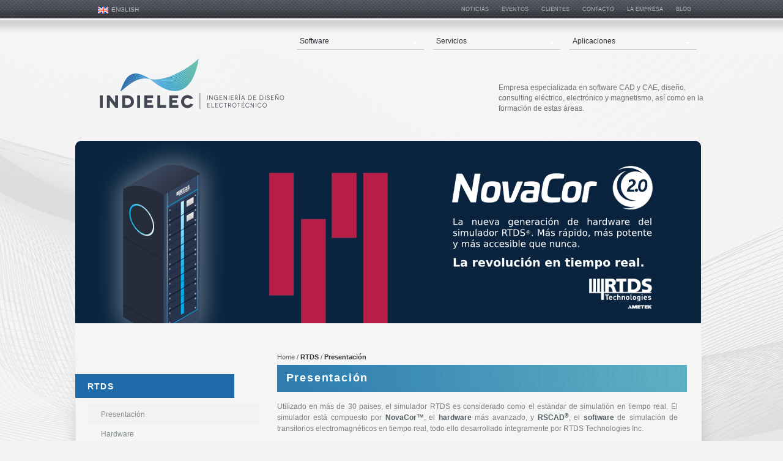

--- FILE ---
content_type: text/html; charset=UTF-8
request_url: https://www.indielec.com/presentacion-cms-4-50-73/
body_size: 10627
content:
<!DOCTYPE html>
<html lang="es">	
<head>
<meta http-equiv="Content-Type" content="text/html; charset=UTF-8">
	<title>Presentación - RTDS - INDIELEC - Software CAD y CAE para ingeniería </title>
	<meta name="dc.title" content="Presentación - RTDS - INDIELEC - Software CAD y CAE para ingeniería ">
	<meta name="description" content="Consultoria, software, programas y formacion para Ingenieria electrica y electronica. FLUX, PSCAD, PSS®E, PSS/E, PSS®SINCAL, SPEED, MOTOR-CAD, RTDS. Motores, generadores, transformadores, maquinas, reles, contactores, seccionadores, aisladores, sistemas">
	<meta name="dc.description" content="Consultoria, software, programas y formacion para Ingenieria electrica y electronica. FLUX, PSCAD, PSS®E, PSS/E, PSS®SINCAL, SPEED, MOTOR-CAD, RTDS. Motores, generadores, transformadores, maquinas, reles, contactores, seccionadores, aisladores, sistemas">
 	<meta name="keywords" content="CAE, CAD, Ingenieria electrica, consulting, formacion, elementos finitos, FLUX, PSCAD, PSS®E, PSS/E, PSS®SINCAL, SPEED, MOTOR-CAD, PORTUNUS, RTDS, sistemas de potencia, motores, transformadores, calentamiento por induccion, generadores, FEM, simulacion, tiempo real">
 	<meta name="dc.keywords" content="CAE, CAD, Ingenieria electrica, consulting, formacion, elementos finitos, FLUX, PSCAD, PSS®E, PSS/E, PSS®SINCAL, SPEED, MOTOR-CAD, PORTUNUS, RTDS, sistemas de potencia, motores, transformadores, calentamiento por induccion, generadores, FEM, simulacion, tiempo real">
 	<meta name="author" content="Desarrollado con www.gesio.com">	

	<link rel="preload" as="style" href="/mediap/css/style_18_0_min.css">
<link rel="preload" as="style" href="/mediap/css/color.php?skin_id=102&amp;idsite=4&amp;idioma=50">
<link rel="preload" as="script" href="/jquery/jquery-1.11.3.min.js">
<link rel="preload" as="script" href="/jquery_ui/jquery-ui-1.12.1.min.js">
<link rel="preload" as="script" href="/javascript/funciones_publica_18_0_min.js">
<link rel="preload" as="script" href="/javascript/funciones_extra_18_0_min.js">
	<link rel="canonical" href="https://www.indielec.com/presentacion-rtds-cms-4-50-73/" />
		<link rel="icon" href="/cms/site_0004/ficherosPlantilla/favicon.ico" type="image/ico">
	<link rel="SHORTCUT ICON" href="/cms/site_0004/ficherosPlantilla/favicon.ico">
		
	<link rel="stylesheet" href="/jquery_bxslider/jquery.bxslider.min.css?a" type="text/css">
	<link rel="stylesheet" href="/jquery_contador/jquery.countdown.css" />
	<link rel="stylesheet" href="/fancybox_2.1.5/jquery-fancybox-gesio.css" />
	<link rel="stylesheet" type="text/css" href="/mediap/css/Font-Awesome-master/css/font-awesome.min.css">
	<link rel="stylesheet" type="text/css" href="/mediap/css/Font-Awesome-master/css/styles.min.css">
	<link rel="stylesheet" type="text/css" href="/mediap/css/impresion.css" media="print">
	<link rel="alternate" type="application/rss+xml" title="HOME - INDIELEC - Software CAD y CAE para ingeniería " href="https://www.indielec.com/cms/site_0004/rss/11_50.xml">
	<link rel="alternate" type="application/rss+xml" title="Agenda de eventos - INDIELEC - Software CAD y CAE para ingeniería " href="https://www.indielec.com/cms/site_0004/rss/12_50.xml">
	<link rel="alternate" type="application/rss+xml" title="Noticias - INDIELEC - Software CAD y CAE para ingeniería " href="https://www.indielec.com/cms/site_0004/rss/13_50.xml">
	<link rel="alternate" type="application/rss+xml" title="Noticias PSCAD - INDIELEC - Software CAD y CAE para ingeniería " href="https://www.indielec.com/cms/site_0004/rss/46_50.xml">
	<link rel="alternate" type="application/rss+xml" title="General - INDIELEC - Software CAD y CAE para ingeniería " href="https://www.indielec.com/cms/site_0004/rss/47_50.xml">
	<link rel="alternate" type="application/rss+xml" title=" - INDIELEC - Software CAD y CAE para ingeniería " href="https://www.indielec.com/cms/site_0004/rss/54_50.xml">
	<link rel="alternate" type="application/rss+xml" title="Noticias SIEMENS PTI - INDIELEC - Software CAD y CAE para ingeniería " href="https://www.indielec.com/cms/site_0004/rss/59_50.xml">
	<link rel="stylesheet" type="text/css" href="/mediap/css/style_18_0_min.css">
		

<link rel="stylesheet" type="text/css" href="/mediap/css/color.php?skin_id=102&amp;idsite=4&amp;idioma=50">
		<script type="text/JavaScript" defer>
		var idsite = 4;
		var idioma = 50;
		var url_dominio = 'https://www.indielec.com/';
		if (location.protocol == 'https:') {
			url_dominio = 'https://www.indielec.com/';
		}

		var autocompletar = 0;
		var autocompletar_tipo = 1;
		var autocompletar_ancho = 350;
		var resultados_tiempo_real = 1;
		var autocompletar_mostrar_foto = '0';
		var num_productos_en_cesta = 0;
		var ccc_usuarios_cif_obligatorio = 1;
		var ccc_usuarios_telefono_obligatorio = 1;
		var ccc_usuarios_movil_obligatorio = 1;
		var ccc_cesta_registro_clientes = 2;
		var subdirectorio_site = '';
	 	var geocoder;
	 	var map;
		var icono_google_maps = '/mediap/images/iconos/ico_google_maps.png';
		var icono_desplegable_abajo = '../mediap/images/jquery_ddsmoothmenu/down.png';
		var icono_desplegable_derecha = '../mediap/images/jquery_ddsmoothmenu/right.png';
		var cantidad_maxima = 999;
		var url_anterior_aux = '/presentacion-cms-4-50-73/';
		var listado_paginador_mostrar = '1';
		var cabecera_logo_alert = 0;
		var cabecera_cms_desplegable = 1;
		var cabecera_padding_left = 370;
		var cabecera_productos_desplegable = 0;
		var cabecera_cms_y_productos_desplegable = 0;
		var movil_intercambiar_columnas = 1;
    var desplegable_multicolumna = 0;
		var movil_intercambiar_columnas_ancho = 800;
		var buscador_resultados_mientras_tampag = 12;
		var buscador_resultados_mientras_min = 5;
		var buscador_resultados_mientras_retardo = 320;
		var listado_rotacion_imagenes = 0;
		var cms_auto_display = 0;
		var productos_auto_display = 0;
		var cms_y_productos_desplegable_auto_display = 0;
		var clase_animacion = 'ninguna';
var sin_menu = false;		var current_url = new String(window.location.href);
		var url_prefix = "";
		if (current_url.indexOf("/PlantillasSites/Plantilla5") > 0) {
			url_prefix = "/PlantillasSites/Plantilla5/";
		}
	</script>
    <script src="/jquery/jquery-1.11.3.min.js" type="text/javascript"></script>
	<script src="/jquery/jquery-migrate-1.2.1.min" type="text/javascript"></script>
	<script src="/jquery_ui/jquery-ui-1.12.1.min.js" type="text/javascript"></script>
	<script src="/fancybox_2.1.5/jquery-fancybox-gesio.js" type="text/javascript"  defer></script>
	<script src="/jquery_contador/jquery.countdown.js" type="text/javascript"  defer></script>
	<script type="text/javascript" defer>
	function submit_with_recaptcha_token_if_active(form)
	{
	    form.submit();
	}
</script>
	<script src="/javascript/funciones_publica_18_0_min.js" type="text/JavaScript"></script>
	  <script src="/javascript/funciones_extra_18_0_min.js" type="text/JavaScript"></script>		<script src="/calendar_picker/CalendarPicker.js?17.1"  type="text/javascript"></script>
				<script src="/calendar_picker/CalendarPicker.js?17.1"  type="text/javascript"></script>
			
	<script src="/js_lib/funcionesJavascript.js" type="text/JavaScript" defer></script>
 	<script src="/lang/js.php?idsite=4&amp;idioma=50&amp;siglas=es_ES" type="text/JavaScript" async></script>
		
      <!-- Google Analytics 4 -->
      <script async src="https://www.googletagmanager.com/gtag/js?id=UA-31750009-1"></script>

        <script>
			
			window.dataLayer = window.dataLayer || [];
			function gtag(){dataLayer.push(arguments);}

			if(localStorage.getItem("consentMode") === null){
				gtag('consent', 'default', {
					'ad_storage': 'denied',
					'analytics_storage': 'denied',
					'personalization_storage': 'denied',
					'functionality_storage': 'denied',
					'security_storage': 'denied',
				});
			}
			else 
			{
				gtag('consent', 'default', JSON.parse(localStorage.getItem('consentMode')));
			}

			gtag('js', new Date());
			gtag('config', 'UA-31750009-1');
      </script>
      <!-- End Google Analytics 4 -->

      
			
				<script type="text/JavaScript" defer>

				var columnas = 3		
		$(document).ready(function(){
			$(".show_letra").click(function() {

				var id = $(this).parent().parent().attr("data-seccion");
				var tipo = $(this).parent().parent().attr("data-tipo");
				var letra = $(this).attr("data-letra");

				// A?adimos la clase activa
				$(this).siblings().removeClass("activa");
				$(this).addClass("activa");
				// --
				switch (tipo) {
					case "seccion":
						if (letra != "mostrar_todos") {
							$("#" + id + " .letra").hide();

							$("#" + id + " .parrilla").hide();

							$("#div_letras_" + id).remove();

							$("#" + id).append("<div id='div_letras_" + id + "'></div>");

							$("#" + id +" .letra_" + letra).each(function(){
								$("#div_letras_" + id).append("<div class='capa-logo col-xs-4 col-sm-4 col-md-4 slide'>" + $(this).html() + "</div>");
							});
						} else {
							$("#div_letras_" + id).remove();
							$("#" + id + " .parrilla .letra").show();
							$("#" + id + " .parrilla").show();
						}
					break;

					case "columna":
						if (letra != "mostrar_todos") {
							$("#" + id + " .letra").hide();
							$("#" + id +" .letra_" + letra).show();
						} else {
							$("#" + id + " .parrilla .letra").show();
							$("#" + id + " .parrilla").show();
						}
					break;
				}
			});
		});
	</script>
	
	 <!-- Slider regalos promocionales -->
		
		<script>
	$( document ).ready(function() {
	  $('.fancy_boxlite').fancybox({
		  padding:0,
		  autoSize : false,
		  autoCenter : true,
		  autoScale : true,
		  autoDimensions : true,
		  helpers: {
			overlay: {
			  locked: false
			}
		  }
		});
	});
	</script>
			<meta name="viewport" content="width=device-width, initial-scale=1, maximum-scale=1">

<meta name="google-site-verification" content="Z6jU_9Ez3-QN_3NjmxCJHv4R8Gj096TgId8jmFVJfAM" />
<script type='application/ld+json'> 
{
  "@context": "http://www.schema.org",
  "@type": "ProfessionalService",
  "name": "Indielec. Ingeniería de Diseño Electrónico",
  "url": "https://www.indielec.com/",
  "logo": "https://www.indielec.com/cms/site_0004/ficherosPlantilla/logo.png",
  "image": "https://www.indielec.com/UserFiles/images/Computer%20room-modif%20-%20copia.png",
  "description": "Empresa de Software para Ingeniería eléctrica y electrónica Consultoría y diseño de dispositivos eléctricos.",
  "address": {
    "@type": "PostalAddress",
    "streetAddress": "Parque Tecnológico de Valencia Rd. Narciso Monturiol 17, Edif. 1, 1ª-8ª",
    "addressLocality": "Paterna",
    "addressRegion": "Valencia",
    "postalCode": "46980",
    "addressCountry": "España"
  },
  "geo": {
    "@type": "GeoCoordinates",
    "latitude": "39.549669",
    "longitude": "-0.467447"
  },
  "hasMap": "https://goo.gl/maps/gQU4UF8gquHS9CAY6",
  
    "telephone": " 961 303 462"
  }
}
 </script>

<!-- Google Tag Manager -->
<script>(function(w,d,s,l,i){w[l]=w[l]||[];w[l].push({'gtm.start':
new Date().getTime(),event:'gtm.js'});var f=d.getElementsByTagName(s)[0],
j=d.createElement(s),dl=l!='dataLayer'?'&l='+l:';j.async=true;j.src=
'https://www.googletagmanager.com/gtm.js?id='+i+dl;f.parentNode.insertBefore(j,f);
})(window,document,'script','dataLayer','GTM-KHP77GC');</script>
<!-- End Google Tag Manager -->		</head>
<body onLoad="MM_preloadImages('/cms/site_0004/menuSuperior/descripcion_cabecera.png','/cms/site_0004/menuSuperior/descripcion_cabecera-1_0a4cff5b188512cd0cb45fdb54057673.png');" id="body_cms" class="no_log body_cms_73"  itemscope>		<script type="text/javascript">
   $(document).ready(function(){	 
        $('#carrusel_banners_').appendTo('#izda');
     });
</script>
<!-- Google Tag Manager (noscript) -->
<noscript><iframe src="https://www.googletagmanager.com/ns.html?id=GTM-KHP77GC"
height="0" width="0" style="display:none;visibility:hidden"></iframe></noscript>
<!-- End Google Tag Manager (noscript) -->

<script type="text/javascript" src="https://acumbamail.com/newform/dynamic/js/wra5m6thiGQUThL7x9D7PxzBBjC6cTSGpllAbfVA6/32649/"></script>			<script src="/javascript/dhtmltooltip2.js" type="text/javascript"></script>
	<span class="scrollup"><i class="fa fa-chevron-up"></i></span>
	<div id="antebase">
  <div id="base1024" class="clearfix">
	
		  	<header>
			<div id="baseCabecera">
								<div id="cabecera" style="height: 100px;">
					
						<div class="idiomaAlt"><a href="/home-h-4-51/"><img border="0" title="English" alt="English" src="/img/cms/b_en.gif">English</a></div>
<div id="txt-cab">Empresa especializada en software CAD y CAE, diseño, consulting eléctrico, electrónico y magnetismo, así como en la formación de estas áreas.</div>						<div id="menuTop"><ul style="top:5px; right:25px;"><li><img src="/mediap/images/iconos/ico_menuTop.gif" alt="Bullet" width="5" height="7" class="icomenuTop"> <a href="/lcom-4-50-0/" data-text="Noticias"   ><span>Noticias</a></span> </li><li><img src="/mediap/images/iconos/ico_menuTop.gif" alt="Bullet" width="5" height="7" class="icomenuTop"> <a href="/leve-4-50-52-pag-1/" data-text="Eventos"   ><span>Eventos</a></span> </li><li><img src="/mediap/images/iconos/ico_menuTop.gif" alt="Bullet" width="5" height="7" class="icomenuTop"> <a href="/clientes-cms-4-50-583/" data-text="Clientes"   ><span>Clientes</a></span> </li><li><img src="/mediap/images/iconos/ico_menuTop.gif" alt="Bullet" width="5" height="7" class="icomenuTop"> <a href="/contacto-cms-4-50-649/" data-text="CONTACTO"   ><span>CONTACTO</a></span> </li><li><img src="/mediap/images/iconos/ico_menuTop.gif" alt="Bullet" width="5" height="7" class="icomenuTop"> <a href="/la-empresa-cms-4-50-71/" data-text="La empresa"   ><span>La empresa</a></span> </li><li id="top-blog"><img src="/mediap/images/iconos/ico_menuTop.gif" alt="Bullet" width="5" height="7" class="icomenuTop"> <a href="/blog-4-50/">Blog</a></li></ul>
	    </div>
			    <div class="logo" style="top:4px; right:650px;"><a id="cabecera_logo" href="https://www.indielec.com" data-url=""><img src="/cms/site_0004/ficherosPlantilla/logo.png" alt="Ir a la home" id="img_logo" width="302" height="84"></a>		</div>
		      <!-- *******************************************************************	MEN? HORIZONTAL DESLEGABLE ***************************************************************************** -->
      <nav id="nav_menu_responsive_cms">
	   <div id="div_menu_superior_desplegable_cms" class="ddsmoothmenu menu_responsive_cms" style="top:55px; padding-left:370px;">
	    <div id="mobnav-btn-cms" style="display: none;" onClick="botonMenuGlobalSuperiorCMS();"><i class="fa fa-bars"></i> </div>
		 <ul id="ul_menu_superior_desplegable_cms">
		  
<!-- recorrer_arbol(0) ... --><li id="li_desplegable_cms_50" style="z-index: 100;">
              <a href="#1"  class="conSubmenu " title="Software">Software</a><img class="downarrowclass" src="/mediap/images/jquery_ddsmoothmenu/down.png"><ul style="display: none; top: 32px; visibility: visible;" id="submenu2"><li id="li_desplegable_cms_547" style="z-index: 99;">
              <a href="#1"  class="conSubmenu " title="Todos (por orden alfabético)">Todos (por orden alfabético)</a><img class="rightarrowclass" src="/mediap/images/jquery_ddsmoothmenu/right.png"><ul style="display: none; top: 32px; visibility: visible;" id="submenu2"><li id="li_desplegable_cms_830" style="z-index: 98;">
              <a href="/enerplot-cms-4-50-829/"  class=" " title="Enerplot">Enerplot</a></li><li id="li_desplegable_cms_699" style="z-index: 98;">
              <a href="/face-cms-4-50-695/"  class=" " title="FACE">FACE</a></li><li id="li_desplegable_cms_946" style="z-index: 98;">
              <a href="/plexos-cms-4-50-950/"  class=" " title="PLEXOS">PLEXOS</a></li><li id="li_desplegable_cms_570" style="z-index: 98;">
              <a href="/portunus-cms-4-50-92/"  class=" " title="PORTUNUS">PORTUNUS</a></li><li id="li_desplegable_cms_835" style="z-index: 98;">
              <a href="/PRSIM-cms-4-50-834/"  class=" " title="PRSIM">PRSIM</a></li><li id="li_desplegable_cms_555" style="z-index: 98;">
              <a href="/pscad-cms-4-50-60/"  class=" " title="PSCAD">PSCAD</a></li><li id="li_desplegable_cms_937" style="z-index: 98;">
              <a href="/psscape-cms-4-50-935/"  class=" " title="PSS®CAPE">PSS®CAPE</a></li><li id="li_desplegable_cms_659" style="z-index: 98;">
              <a href="/psse-cms-4-50-651/"  class=" " title="PSS®E">PSS®E</a></li><li id="li_desplegable_cms_660" style="z-index: 98;">
              <a href="/pss-sincal-cms-4-50-655/"  class=" " title="PSS®SINCAL">PSS®SINCAL</a></li><li id="li_desplegable_cms_556" style="z-index: 98;">
              <a href="/rtds-cms-4-50-73/"  class=" " title="RTDS Simulator">RTDS Simulator</a></li><li id="li_desplegable_cms_554" style="z-index: 98;">
              <a href="/speed-cms-4-50-94/"  class=" " title="SPEED">SPEED</a></li></ul></li><li id="li_desplegable_cms_744" style="z-index: 99;">
              <a href="#1"  class="conSubmenu " title="Todos (por desarrollador)">Todos (por desarrollador)</a><img class="rightarrowclass" src="/mediap/images/jquery_ddsmoothmenu/right.png"><ul style="display: none; top: 32px; visibility: visible;" id="submenu2"><li id="li_desplegable_cms_749" style="z-index: 98;">
              <a href="#1"  class="conSubmenu " title="Adapted Solutions">Adapted Solutions</a><img class="rightarrowclass" src="/mediap/images/jquery_ddsmoothmenu/right.png"><ul style="display: none; top: 32px; visibility: visible;" id="submenu2"><li id="li_desplegable_cms_774" style="z-index: 97;">
              <a href="/portunus-cms-4-50-92/"  class=" " title="PORTUNUS">PORTUNUS</a></li></ul></li><li id="li_desplegable_cms_947" style="z-index: 98;">
              <a href="#1"  class="conSubmenu " title="Energy Exemplar">Energy Exemplar</a><img class="rightarrowclass" src="/mediap/images/jquery_ddsmoothmenu/right.png"><ul style="display: none; top: 32px; visibility: visible;" id="submenu2"><li id="li_desplegable_cms_948" style="z-index: 97;">
              <a href="/plexos-cms-4-50-950/"  class=" " title="PLEXOS">PLEXOS</a></li></ul></li><li id="li_desplegable_cms_747" style="z-index: 98;">
              <a href="#1"  class="conSubmenu " title="Manitoba Hydro International">Manitoba Hydro International</a><img class="rightarrowclass" src="/mediap/images/jquery_ddsmoothmenu/right.png"><ul style="display: none; top: 32px; visibility: visible;" id="submenu2"><li id="li_desplegable_cms_831" style="z-index: 97;">
              <a href="/enerplot-cms-4-50-829/"  class=" " title="Enerplot">Enerplot</a></li><li id="li_desplegable_cms_755" style="z-index: 97;">
              <a href="/face-cms-4-50-695/"  class=" " title="FACE">FACE</a></li><li id="li_desplegable_cms_836" style="z-index: 97;">
              <a href="/PRSIM-cms-4-50-834/"  class=" " title="PRSIM">PRSIM</a></li><li id="li_desplegable_cms_775" style="z-index: 97;">
              <a href="/pscad-cms-4-50-60/"  class=" " title="PSCAD">PSCAD</a></li></ul></li><li id="li_desplegable_cms_750" style="z-index: 98;">
              <a href="#1"  class="conSubmenu " title="RTDS Technologies">RTDS Technologies</a><img class="rightarrowclass" src="/mediap/images/jquery_ddsmoothmenu/right.png"><ul style="display: none; top: 32px; visibility: visible;" id="submenu2"><li id="li_desplegable_cms_779" style="z-index: 97;">
              <a href="/rtds-cms-4-50-73/"  class=" " title="RTDS Simulator">RTDS Simulator</a></li></ul></li><li id="li_desplegable_cms_746" style="z-index: 98;">
              <a href="#1"  class="conSubmenu " title="Siemens">Siemens</a><img class="rightarrowclass" src="/mediap/images/jquery_ddsmoothmenu/right.png"><ul style="display: none; top: 32px; visibility: visible;" id="submenu2"><li id="li_desplegable_cms_938" style="z-index: 97;">
              <a href="/psscape-cms-4-50-935/"  class=" " title="PSS®CAPE">PSS®CAPE</a></li><li id="li_desplegable_cms_776" style="z-index: 97;">
              <a href="/psse-cms-4-50-651/"  class=" " title="PSS®E">PSS®E</a></li><li id="li_desplegable_cms_777" style="z-index: 97;">
              <a href="/pss-sincal-cms-4-50-655/"  class=" " title="PSS®SINCAL">PSS®SINCAL</a></li><li id="li_desplegable_cms_781" style="z-index: 97;">
              <a href="/speed-cms-4-50-94/"  class=" " title="SPEED">SPEED</a></li></ul></li></ul></li></ul></li><li id="li_desplegable_cms_15" style="z-index: 100;">
              <a href="#1"  class="conSubmenu " title="Servicios">Servicios</a><img class="downarrowclass" src="/mediap/images/jquery_ddsmoothmenu/down.png"><ul style="display: none; top: 32px; visibility: visible;" id="submenu2"><li id="li_desplegable_cms_16" style="position:relative;display:inline-block">
              <a href="/consultoria-en-ingenieria-electrica/"  class=" " title="Consulting">Consulting</a></li><li id="li_desplegable_cms_87" style="z-index: 99;">
              <a href="/formacion-cms-4-50-230/"  class=" " title="Formación">Formación</a></li><li id="li_desplegable_cms_204" style="position:relative;display:inline-block">
              <a href="/soporte-tecnico-cms-4-50-204/"  class=" " title="Soporte Técnico">Soporte Técnico</a></li></ul></li><li id="li_desplegable_cms_58" style="z-index: 100;">
              <a href="#1"  class="conSubmenu " title="Aplicaciones">Aplicaciones</a><img class="downarrowclass" src="/mediap/images/jquery_ddsmoothmenu/down.png"><ul style="display: none; top: 32px; visibility: visible;" id="submenu2"><li id="li_desplegable_cms_159" style="position:relative;display:inline-block">
              <a href="/motores-y-generadores-cms-4-50-159/"  class=" " title="Motores y generadores">Motores y generadores</a></li><li id="li_desplegable_cms_160" style="position:relative;display:inline-block">
              <a href="/transformadores-cms-4-50-160/"  class=" " title="Transformadores">Transformadores</a></li><li id="li_desplegable_cms_161" style="position:relative;display:inline-block">
              <a href="/actuadores-lineales-cms-4-50-161/"  class=" " title="Actuadores lineales">Actuadores lineales</a></li><li id="li_desplegable_cms_162" style="position:relative;display:inline-block">
              <a href="/sistemas-cms-4-50-162/"  class=" " title="Sistemas">Sistemas</a></li><li id="li_desplegable_cms_200" style="position:relative;display:inline-block">
              <a href="/tratamiento-termico-cms-4-50-200/"  class=" " title="Tratamiento térmico">Tratamiento térmico</a></li><li id="li_desplegable_cms_203" style="position:relative;display:inline-block">
              <a href="/medidas-cms-4-50-203/"  class=" " title="Medidas">Medidas</a></li><li id="li_desplegable_cms_202" style="position:relative;display:inline-block">
              <a href="/emi-cms-4-50-202/"  class=" " title="EMI">EMI</a></li><li id="li_desplegable_cms_201" style="position:relative;display:inline-block">
              <a href="/otros-cms-4-50-201/"  class=" " title="Otros">Otros</a></li></ul></li>        </ul>
      </div>
	 </nav>
      <!-- *******************************************************************	FIN MEN? HORIZONTAL DESLEGABLE ***************************************************************************** -->
					</div>
			</div>
		</header>
		<div class='cookie_galeria' style='display:none'>gal-1</div><section id="galeria_imagenes_cabecera_118" class="gal_carrusel">
        <div class="carrusel" id="carrusel118">
                <div id="slider118" class="sliderwrapper" style="height: 326px;">

            <div id="paginate-slider118" class="pagination" style="display:none;"> </div>
                        
                        <div class="contentdiv" id="image_carrusel_0"> 
                <a href="http://indielec.com/hardware-cms-4-50-74/"><img class="lazy" data-src="/cms/site_0004/galerias/img_1479_8d1140eaa8e1ec718e43a49eaa9a5dec_2.png" src="/cms/site_0004/galerias/img_1480_a56d80dd1e16503f9bcf4be561e65bb0_2.jpg" alt="" title=""></a>                </div>
                
                
                </div>
                                    </div>
                    </section>
                 	  
		  <div id="base" class="clearfix">
		  		  <aside>
		   <div id="izda" style="width: 300px;">
		  	    <div class="cajasIzda menucms" id="div_arbol_paginas_cms_90" >
	 <h3  id="arbol_modulo_90">RTDS</h3>	 <div class="menu" id="menu_arbol_cms_90"><nav><ul>
<!-- recorrer_arbol(0) ... --><li><a href="https://www.indielec.com/presentacion-cms-4-50-73/"   class="principal activo cms_1_nivel" title="RTDS"><img src="/mediap/images/iconos/ico_menu.gif" width="7" height="7" alt="Bullet" class="icoMenu"> RTDS</a><div style="display: " id="div_cms_72_90" class="submenu"><ul class="submenu"><li><a href="/presentacion-cms-4-50-73/"   class="secundario activo cms_2_nivel" title="Presentación"> Presentación</a></li><li><a href="/hardware-cms-4-50-74/"   class="secundario cms_2_nivel" title="Hardware"> Hardware</a><div style="display: none" id="div_cms_74_90" class="submenu"><ul class="submenu"><li><a href="/novacor-20-cms-4-50-74-932/"   class="terciario cms_3_nivel" title="NovaCor 2.0"> NovaCor 2.0</a></li><li><a href="/novacor-light-cms-4-50-74-933/"   class="terciario cms_3_nivel" title="NovaCor Light"> NovaCor Light</a></li></ul></div></li><li><a href="/rscad-cms-4-50-219/"   class="secundario cms_2_nivel" title="Software"> Software</a><div style="display: none" id="div_cms_207_90" class="submenu"><ul class="submenu"><li><a href="/rscad-cms-4-50-207-219/"   class="terciario cms_3_nivel" title="RSCAD"> RSCAD</a></li></ul></div></li><li><a href="/aplicaciones-cms-4-50-75/"   class="secundario cms_2_nivel" title="Aplicaciones"> Aplicaciones</a><div style="display: none" id="div_cms_75_90" class="submenu"><ul class="submenu"><li><a href="/ensayos-en-bucle-cerrado-de-dispositivos-fisicos-cms-4-50-75-76/"   class="terciario cms_3_nivel" title="Ensayos en bucle cerrado de dispositivos físicos"> Ensayos en bucle cerrado de dispositivos físicos</a></li><li><a href="/ensayos-a-reles-de-proteccion-cms-4-50-75-77/"   class="terciario cms_3_nivel" title="Ensayos a relés de protección"> Ensayos a relés de protección</a></li><li><a href="/ensayos-a-dispositivos-iec-61850-cms-4-50-75-78/"   class="terciario cms_3_nivel" title="Ensayos a dispositivos IEC 61850"> Ensayos a dispositivos IEC 61850</a></li><li><a href="/ensayos-a-dispositvos-de-control-cms-4-50-75-79/"   class="terciario cms_3_nivel" title="Ensayos a dispositvos de control"> Ensayos a dispositvos de control</a></li><li><a href="/docencia-e-investigacion-cms-4-50-75-80/"   class="terciario cms_3_nivel" title="Docencia e investigación"> Docencia e investigación</a></li><li><a href="/estudios-de-sistemas-de-potencia-a-alta-velocidad-cms-4-50-75-81/"   class="terciario cms_3_nivel" title="Estudios de sistemas de potencia a alta velocidad"> Estudios de sistemas de potencia a alta velocidad</a></li></ul></div></li><li><a href="#1"  onClick="expandirMenu('div_cms_144_90')" class="secundario cms_2_nivel" title="Publicaciones"> Publicaciones</a><div style="display: none" id="div_cms_144_90" class="submenu"><ul class="submenu"><li><a href="/protection-system-testing-cms-4-50-144-145/"   class="terciario cms_3_nivel" title="Protection System Testing"> Protection System Testing</a></li><li><a href="/control-system-cms-4-50-144-146/"   class="terciario cms_3_nivel" title="Control System"> Control System</a></li><li><a href="/hvdc-studies-cms-4-50-144-147/"   class="terciario cms_3_nivel" title="HVDC Studies"> HVDC Studies</a></li><li><a href="/facts-studies-cms-4-50-144-148/"   class="terciario cms_3_nivel" title="FACTS Studies"> FACTS Studies</a></li><li><a href="/general-cms-4-50-144-149/"   class="terciario cms_3_nivel" title="General"> General</a></li><li><a href="/smart-grid-cms-4-50-144-150/"   class="terciario cms_3_nivel" title="Smart Grid"> Smart Grid</a></li><li><a href="/power-electronics-cms-4-50-144-151/"   class="terciario cms_3_nivel" title="Power Electronics"> Power Electronics</a></li><li><a href="/marine-systems-cms-4-50-144-152/"   class="terciario cms_3_nivel" title="Marine Systems"> Marine Systems</a></li><li><a href="/powerhardwareintheloop-cms-4-50-144-153/"   class="terciario cms_3_nivel" title="Power-Hardware-In-The-Loop"> Power-Hardware-In-The-Loop</a></li></ul></div></li></ul></div></li></ul></nav></div>
    </div>
		<div id="descargasLateral" class="cajasIzda">
	 	<h3>Descargas</h3>	
<p class="bloque"><a title="RTDS Simulator Overview" alt="RTDS Simulator Overview" class="bloque pdf" href="https://descargas.indielec.com/web/RTDS Simulator Overview.pdf" target="_blank"><span class="feha">Archivo pdf (2,90  Mb)</span> <span class="titular">RTDS Simulator Overview</span></a></p>
<p class="bloque"><a title="RTDS Simulation Hardware" alt="RTDS Simulation Hardware" class="bloque pdf" href="https://descargas.indielec.com/web/Simulation Hardware.pdf" target="_blank"><span class="feha">Archivo pdf (2.48 Mb)</span> <span class="titular">RTDS Simulation Hardware</span></a></p>
<p class="bloque"><a title="Brochure NovaCor 2.0" alt="Brochure NovaCor 2.0" class="bloque pdf" href="https://descargas.indielec.com/web/NovaCor 2 brochure.pdf" target="_blank"><span class="feha">Archivo pdf (2.0 Mb)</span> <span class="titular">Brochure NovaCor 2.0</span></a></p>
<p class="bloque"><a title="Brochure NovaCor Light" alt="Brochure NovaCor Light" class="bloque pdf" href="https://descargas.indielec.com/web/NovaCor Light brochure.pdf" target="_blank"><span class="feha">Archivo pdf (1.24  Mb)</span> <span class="titular">Brochure NovaCor Light</span></a></p>
<p class="bloque"><a title="Brochure RSCAD FX" alt="Brochure RSCAD FX" class="bloque pdf" href="https://descargas.indielec.com/web/RSCAD FX - Real-Time Simulation Software Package.pdf" target="_blank"><span class="feha">Archivo pdf (940 Kb)</span> <span class="titular">Brochure RSCAD FX</span></a></p>
</div>
	<div id="div_banners_48"  class="banners"><div class="publicidadSinBorde" id="div_banners2_48_7" style="margin-top: 15px;margin-bottom: 15px;"><img src="/cms/site_0004//banners/B_7_e27f4b97afb93f7719703b957988ec2c.png" id="banner_7" alt="RTDS" title="RTDS"  /></div></div>&nbsp;
	       </div>
		  </aside>
			<div id="centro" style="width: 670px;">
	<p class="rastroMigas" id="breadcrumb" ><span><a href="https://www.indielec.com">Home</a>&nbsp;</span>&nbsp;<span itemscope itemtype="http://schema.org/BreadcrumbList"><a href="https://www.indielec.com/presentacion-cms-4-50-73/"  itemprop="url"><span itemprop="itemListElement" itemscope itemtype="http://schema.org/ListItem"><span itemprop="name">RTDS</span>&nbsp;<span style="display:none;" itemprop="position">1</span></span></a></span>&nbsp;<span itemscope itemtype="http://schema.org/BreadcrumbList"><a href="/presentacion-cms-4-50-73/" itemprop="url"><span itemprop="itemListElement" itemscope itemtype="http://schema.org/ListItem"><span itemprop="name">Presentación</span>&nbsp;<span style="display:none;" itemprop="position">1</span></span></a></span>&nbsp;</p><div id="contenido" style=""><h2 id="h2_cms_73"> Presentación</h2><section class="_editor _sec_" id="div_seccion_99">
    <div class="megaeditor">
    <p style="text-align: justify;">Utilizado en m&aacute;s de 30 paises, el simulador RTDS es&nbsp;considerado como el est&aacute;ndar de simulati&oacute;n en tiempo real. El simulador est&aacute; compuesto por <a href="https://www.indielec.com/hardware-cms-4-50-74/"><strong>NovaCor&trade;</strong></a>, el <strong>hardware&nbsp;</strong>m&aacute;s avanzado, y <a href="https://www.indielec.com/rscad-cms-4-50-219/"><strong>RSCAD<sup>&reg;</sup></strong></a>, el <strong>software</strong>&nbsp;de simulaci&oacute;n de transitorios electromagn&eacute;ticos en tiempo real, todo ello desarrollado &iacute;ntegramente por RTDS Technologies Inc.</p>

<p><iframe allowfullscreen="" frameborder="0" height="367" src="https://www.youtube.com/embed/ByMIgNZ3_tg" width="650"></iframe></p>

<h4 style="text-align: justify;">Beneficios de la simulaci&oacute;n en tiempo real: pruebas hardware-in-the-loop (HIL)</h4>

<p style="text-align: justify;">El simulador RTDS&nbsp;ejecuta simulaciones de transitorios electromagn&eacute;ticos en tiempo real.</p>

<p style="text-align: justify;">La operaci&oacute;n en tiempo real tiene un beneficio distintivo: significa que los dispositivos f&iacute;sicos, como los dispositivos de control y protecci&oacute;n de un&nbsp;sistema de potencia o los dispositivos de electr&oacute;nica&nbsp;de potencia, se pueden conectar al sistema simulado en lazo&nbsp;cerrado. Esto permite&nbsp;<span style="text-align: justify;">estudiar con gran detalle,&nbsp;durante los transitorios del sistema,&nbsp;la&nbsp;interacci&oacute;n entre la red y los dispositivos de protecci&oacute;n, control y potencia&nbsp;en un amplio ancho de banda de frecuencia.</span></p>

<h4 style="text-align: justify;">Velocidad y eficiencia sin precedentes a trav&eacute;s de hardware a medida</h4>

<p style="text-align: justify;">Para lograr intervalos de tiempo en el rango de microsegundos, se requiere <a href="https://www.indielec.com/hardware-cms-4-50-74/">hardware</a> potente y dedicado. La plataforma de <a href="https://www.indielec.com/hardware-cms-4-50-74/">hardware</a> de la generaci&oacute;n actual del simulador RTDS, denominada <a href="https://www.indielec.com/hardware-cms-4-50-74/">NovaCor</a>&trade;, se ha desarrollado a medida para obtener el m&aacute;ximo rendimiento de simulaci&oacute;n del sistema de potencia. Se basa en un procesador multin&uacute;cleo que permite realizar c&aacute;lculos de simulaci&oacute;n en paralelo con una velocidad y eficiencia sin precedentes. Esto significa que se requiere menos hardware para realizar simulaciones de sistemas de potencia&nbsp;m&aacute;s grandes y complejos.</p>

<p style="text-align: justify;">El <a href="https://www.indielec.com/hardware-cms-4-50-74/">hardware</a> del simulador RTDS&nbsp;es modular. Cada chasis contiene un procesador <span style="text-align: justify;">multin&uacute;cleo&nbsp;</span>que permite licenciar entre 1 y&nbsp;10 n&uacute;cleos por chasis, dependiendo de los requisitos de simulaci&oacute;n. Tambi&eacute;n se pueden interconectar varios chasis para lograr simulaciones a mayor escala.</p>

<h4 style="text-align: justify;">Los modelos l&iacute;deres en la industria producen resultados precisos</h4>

<p style="text-align: justify;">A lo largo de la simulaci&oacute;n, el <a href="https://www.indielec.com/rscad-cms-4-50-219/">software</a> propietario del simulador RTDS, <a href="https://www.indielec.com/rscad-cms-4-50-219/">RSCAD<sup>&reg;</sup></a>, se ejecuta en el equipo&nbsp;del usuario. <a href="https://www.indielec.com/rscad-cms-4-50-219/">RSCAD</a> ha sido desarrollado espec&iacute;ficamente para ejecutar simulaciones de sistemas de potencia en tiempo real y se comunica en tiempo real con el hardware de simulaci&oacute;n. Antes de ejecutar simulaciones, el entorno RSCAD se utiliza para crear un modelo detallado del sistema de potencia o la electr&oacute;nica de potencia de inter&eacute;s. La biblioteca de modelos <a href="https://www.indielec.com/rscad-cms-4-50-219/">RSCAD</a> ha sido&nbsp;desarrollada por ingenieros expertos de sistemas de potencia&nbsp;y contiene todos los elementos fundamentales de un sistema de potencia, as&iacute; como muchos modelos especializados: una m&aacute;quina s&iacute;ncrona de dominio de fase con falla interna, modelos de energ&iacute;a renovable, bloques de control de generador que cumplen con los est&aacute;ndares, y muchos m&aacute;s.</p>

<p style="text-align: justify;"><img alt="" src="/UserFiles/images/2500_RTDS_Weds_-219-2%281%29.jpg" style="width: 667px; height: 267px;" /></p>

<h4 style="text-align: justify;">Las principales ventajas del simulador RTDS</h4>

<ul>
	<li style="text-align: justify;"><strong>Desarrollado internamente&nbsp;</strong>- asistencia al usuario incomparable</li>
	<li style="text-align: justify;"><strong>Dise&ntilde;o personalizado</strong>&nbsp;- modelos de alta fidelidad a una velocidad vertiginosa</li>
	<li style="text-align: justify;"><strong>Altamente modular</strong>&nbsp;- configuraciones de <span style="text-align: justify;">de varios n&uacute;cleos por chasis o de varios&nbsp;</span>chasis&nbsp;</li>
</ul>
    </div>	
</section>			
                                                            <section id="paginas_relacionadas_73"> 
                                                                <div class="tituloSubseccion relaciones">Páginas relacionadas</div>										  
    <div class="subseccion relaciones"><ul><li><span itemscope itemtype="http://schema.org/BreadcrumbList"><a href="https://www.indielec.com/presentacion-cms-4-50-60/"  itemprop="url"><span itemprop="itemListElement" itemscope itemtype="http://schema.org/ListItem"><span itemprop="name">PSCAD</span>&nbsp;<span style="display:none;" itemprop="position">1</span></span></a></span>&nbsp;</li></ul></div>
    </section>							
    			</div>
							</div>
			  		</div>
	<!-- INICIO Connectif --><!-- FIN Connectif --> <footer><div id="pie" >
      
	  <address><table align="center" border="0" cellpadding="0" cellspacing="10" class="tablaDireccion" width="1024">
	<tbody>
		<tr>
			<td rowspan="2" valign="top"><a href="http://www.indielec.es" target="_self"><img border="0" height="69" src="/UserFiles/Image/logo_pie.png" width="248" /></a></td>
			<td valign="top"><span class="destacado">Ingenier&iacute;a de Dise&ntilde;o Electrot&eacute;cnico S.L.</span></td>
			<td rowspan="2" valign="top"><img height="92" src="/UserFiles/Image/divisorias_pie.png" width="29" /></td>
			<td valign="top"><span class="descriptor">Tel&eacute;fono</span> <a href="callto:+34961303462">+34 961 303 462</a></td>
			<td rowspan="2" valign="top"><img height="92" src="/UserFiles/Image/divisorias_pie.png" width="29" /></td>
			<td valign="top"><span class="descriptor"><a href="https://www.indielec.com/contacto-cms-4-50-649/">Contacto</a></span></td>
		</tr>
		<tr>
			<td valign="top"><span class="descriptor">Direcci&oacute;n</span> Parque Tecnol&oacute;gico de Valencia<br>
			Rd. Narciso Monturiol 17, Edif. 1, 1&ordf;-8&ordf;<br>
			46980 Paterna (Valencia)</td>
			<td valign="top"><span class="descriptor">E-mail</span> <a href="mailto:info@indielec.com">info@indielec.com</a></td>
			<td valign="top"><a href="http://www.linkedin.com/company/indielec---ingenier-a-de-dise-o-electrot-cnico"><img border="0" height="27" src="/UserFiles/Image/boton_linkedIn.png" width="162" /></a></td>
		</tr>
	</tbody>
</table>

<div class="contacto-responsive"><span class="descriptor"><a href="https://www.indielec.com/con-4-50/">Contacto</a></span><br>
<a href="http://www.linkedin.com/company/indielec---ingenier-a-de-dise-o-electrot-cnico" target="_blank"><img src="/UserFiles/Image/boton_linkedIn.png" style="border-width: 0px; border-style: solid; width: 162px; height: 27px;" /></a></div>

<p>&nbsp;</p>
</address>		<table class="textosCondiciones">
			<tr>					<td class="alignLeft firmaPie"><p class="condiciones"><a href="http://www.gesio.com" target="_blank" id="desarrollado">Software Gestión</a>  <a href="http://www.gesio.com" target="_blank" id="porGesio">GESIO&reg;</a></p></td>
								
								<td class="alignLeft condicionesPie"><p class="condiciones"><a id="cms_692" href="/politica-de-cookies-cms-4-50-692/"   >Política de cookies</a><span> - </span><a id="cms_694" href="/condiciones-de-uso-cms-4-50-694/"   >Condiciones de uso</a><span> - </span><a id="cms_693" href="/politica-de-privacidad-redes-sociales-cms-4-50-693/"   >Política de privacidad redes sociales</a><span> - </span><a id="cms_675" href="/aviso-legal-cms-4-50/"  class="fancy_box fancybox.iframe"  rel="nofollow">Aviso legal</a></p></td>
								<td class="alignRight tiemposPie">
					<p class="condiciones">0.155 seg / <span onMouseOver="ddrivetip('&lt;table width=\&amp;#039;100%\&amp;#039; cellspacing=\&amp;#039;0\&amp;#039; cellpadding=\&amp;#039;0\&amp;#039; class=\&amp;#039;dhtmltooltip\&amp;#039; style=\&amp;#039;border: 0px;\&amp;#039;&gt;&lt;thead&gt;&lt;tr&gt;&lt;th colspan=\&amp;#039;2\&amp;#039;&gt;SQL&lt;/th&gt;&lt;/tr&gt;&lt;/thead&gt;&lt;tr&gt;&lt;td class=\&amp;#039;datos\&amp;#039;&gt;70 proc - 0 hit - 0 set - 24 plan&lt;/td&gt;&lt;/tr&gt;&lt;/table&gt;', 200);" onMouseOut="hideddrivetip();">71 sql</span> / 2 MB</p>
				</td>
			</tr>
		</table>
	      </div>
   </footer>    
	<div id="jquery_alert"></div>
	<div id="jquery_background"></div>
	
		</div>
	</div>
</div>

		
			<script type="text/javascript" defer>
			featuredcontentslider.init({
				id: "slider118",  //id of main slider DIV
				contentsource: ["inline", ""],  //Valid values: ["inline", ""] or ["ajax", "path_to_file"]
				toc: "#increment",  //Valid values: "#increment", "markup", ["label1", "label2", etc]
				nextprev: ["&laquo;", "&raquo;"],  //labels for "prev" and "next" links. Set to "" to hide.
				revealtype: "click", //Behavior of pagination links to reveal the slides: "click" or "mouseover"
				enablefade: [true, 0.2],  //[true/false, fadedegree]
				autorotate: [true, 5000],  //[true/false, pausetime]
				onChange: function(previndex, curindex, contentdivs118){  //event handler fired whenever script changes slide

									}
			})
			</script>
					<iframe name="operaciones" style="display: none" width="800" height="800"></iframe>
	</body>
</html>


--- FILE ---
content_type: text/css;charset=UTF-8
request_url: https://www.indielec.com/mediap/css/color.php?skin_id=102&idsite=4&idioma=50
body_size: 16471
content:
/*/////////////////////////////////////////////////////////*/
/*////////////////////// COLORES /////////////////////////*/
/*///////////////////////////////////////////////////////*/

/*///////////////////////// GAMA //////////////////////////*/
:root {

}
/*///////////////////////// ELEMENTOS ESTRUCTURALES //////////////////////////*/
/************************ FONDOS ***************************/

/*Fondo de la página*/
body {
		background-color: #f3f4f4;
	}
/*Contenedor principal*/
#base1024 {
	}
/*Cabecera*/
#baseCabecera {
	}
#cabecera {
	}
/*Pie*/
#pie {
	}
/*Contenedor secundario*/
#base {
	}
/*Izquierda*/
#izda {
	}
/*Centro*/
#contenido {
	}
/*Derecha*/
#derecha{
	}
/*Fondo de formularios, de la seccion 'buscador avanzado', de los filtros centrales, del paginador en listados de productos, de los precios y, en general, otros fondos accesorios */
fieldset,div.cajaBuscadorProductosAvanzadoHome, div.filtrosPrincipales, div.filtrosDinamicos, table.visualizacion td.muestra, table.gama th, table.gama_arbol th, #navePestanyas ul, #divDropshipping, div.filtro, .filaComentarios, li.bloquePrecio, .contentstyle .ficha div.precio, #configurador h5, div.precio, .presioProducto > div {
	}
/*Fondo datos de facturacion (mis datos) */
#datosDireccionFacturacion {
	}
/*///////////////////// TEXTOS COMUNES //////////////////////////*/
/*Texto general*/ 
body, .descripcionListado, .resumenProducto  p, address, .cajaCompra02, .formCompra label, .cajaCompra01, .tablaCesta tfoot td strong, .miniTexto, .cajaCompra01 p, .tablaCesta .numeroBig, .tablaCesta td, .fecha, input.css-checkbox[type="radio"] + label.labelradio, td.datosProducto .referencia, td.datosProducto .codigo_barras, td.datosProducto ul li, table.tablaCesta tr.importeTotalaPagar td span.importe_Total, ul.descargas li span.descripcion, .datosCliente, .otrosdatosCliente, #listaProveedores a, #fichaProveedor td, li.bloquePrecio, .contentstyle .ficha div.precio, p.rastroMigas, p.rastroMigas a, .tit_total, .iva {
		color:rgb(124, 124, 126);
	}
/*Texto destacado*/ 
.celdaProducto strong, .rastroMigas strong, table.visualizacion td.muestra span strong, .otrosdatosCliente strong, div.datosPresentacion dt, #fichaProveedor strong, div.opinion div.usuario > strong, li.bloquePrecio span.precioPrincipal, a.textosProducto:link, a.textosProducto:visited, div.precioPrincipal, #precio2 strong, #configurador h5, .pvpTotal, .autor > strong, .tags > strong, .financiacion strong, .enfasiscolor, ._carrusel_informes p strong, div.megaeditor strong {
		color:rgb(0, 0, 0);
	}
/*Titulos general*/ 
#contenido h1, .contenedor h1, #contenido h2, .contenedor h2, #contenido h3, #contenido .seccion, table.ficha h4, table.ficha .paddingBottom h4, .resumenProducto .lnkProducto01 h4, div.resumenProducto .listado h4, .opinion strong, .tituloListado, .tituloComunicado, table.resumenProducto td h4, #contenido #bloque.bloqueBlog h4, #bloque.bloqueBlog #listaBlog li h4 a, #comentar_comunicado_div h5.subtitulo, div.noticias #enviar_amigo_div h5.subtitulo, h5.subtitulo, table.ficha h6, td.datosProducto .nombreProducto, #paso03 .cajaFormaPago h3 label, #contenido #paso03 h3, #contenido #paso01 h4, .nombreCliente, .sector, table.gama th, table.ficha h6, .datosProducto h6, h3 a.titular_novedades_ofertas, div.cajasIzda h3, .cajaBuscador h3, .cajaBuscadorProductosAvanzado h3, dl.camposDinamicos dt, #configurador h4 {
		color:rgb(0, 0, 0);
	}
/*Texto seleccionado*/
		
/*Texto general*/
h2#descripcion {
		color:rgb(124, 124, 126);
	}
/************************ ENLACES NORMALES ***************************/
/*Enlaces general*/ 
a, #titLoginTop a.lnkCerrar, #cabecera #menuTop a, #bloque #listaBlog li a:link, #bloque #listaBlog li a:visited, a.textosProducto:hover, #cabecera_compartir_enlace a:hover, #capaLoginTop.activo div#formLoginTop ul.enlace li a:hover {
		color:rgb(31, 107, 169);
	}
div.navePestanyas ul > li > a.activo, div.navePestanyas ul > li > a.activo:hover, [class^="cabecera_carrusel_productos_"] li.selected a {
		border-color: rgb(31, 107, 169);
	}
.bx-wrapper .bx-pager.bx-default-pager a.active, .swiper-pagination-bullet-active {
  		background-color: rgb(31, 107, 169);
	}
#centro #contenido table.tablaNavegaCompra a.lnkSiguiente:link, #centro #contenido table.tablaNavegaCompra a.lnkSiguiente, #bloque #listaBlog li a:hover {
		color:rgb(31, 107, 169);
	}
#centro #contenido table.tablaNavegaCompra a.lnkAnterior:link, #centro #contenido table.tablaNavegaCompra a.lnkAnterior{
		color:rgb(31, 107, 169);
	}
/*Enlaces general OVER*/ 
a:hover, #titLoginTop a.lnkCerrar:hover, #cabecera #menuTop a:hover {
	}
#centro #contenido table.tablaNavegaCompra a.lnkAnterior:hover, #centro #contenido table.tablaNavegaCompra a.lnkSiguiente:hover{
		text-decoration:underline;	
}
/*Boton Ir arriba*/
.scrollup{
		}
/************************ ENLACES TIPO ETIQUETA ***************************/
.familiasRelacionadas a, .nube_tags > a {
		}
.familiasRelacionadas a:hover, .nube_tags > a:hover {
		}

/*///////////////////// ELEMENTOS COMUNES //////////////////////////*/

/************************ AVISO INICIAL ***************************/
.texto_pie_auxiliar {
		color: rgb(120, 121, 127);
			background-color: rgb(255, 255, 255);
			border-color: rgb(26, 46, 63);
	}
#texto_pie_auxiliar a {
	}
/************************ AVISO COOKIES ***************************/
.bloquear_entorno {
	}
.aviso_cookies #informacion_cookies, .aviso_cookies #mas_informacion_cookies {
		}
.aviso_cookies .contenido_cookies {
	}
#mas_informacion_cookies h2, #informacion_cookies h2 {
	}
#aviso_cookies button.botonPrincipal {
			}
#aviso_cookies button.botonPrincipal:hover {
			}
#aviso_cookies a {
    }
#aviso_cookies a:hover {
	}
/************************ FANCYS ***************************/
#jquery_background, #jquery-overlay, .fancybox-overlay, .bloquear_entorno {
	}
#jquery_alert {
		}
#solicitar_info_div h3, #enviar_amigo_div h3, #valorar_producto_div h3, #solicitar_aviso_stock_div h3, #comentar_comunicado_div h3, #nuevoProducto > div {
		}
/************************ CARRUSELES DE PRODUCTOS***************************/
/*Elementos de navegacion*/
.bx-prev, .bx-next {
		}
.bx-prev:hover, .bx-next:hover, .bx-prev:active, .bx-next:active {
		}
.bx-wrapper .bx-pager.bx-default-pager a {
	}
.bx-wrapper .bx-pager.bx-default-pager a:hover {
	}
.bx-wrapper .bx-pager.bx-default-pager a.active, .bx-wrapper .bx-pager.bx-default-pager a:focus {
	}
/*Pestanyas*/
[class^="cabecera_carrusel_productos_"] {
	}
[class^="cabecera_carrusel_productos_"] li a {
			}
[class^="cabecera_carrusel_productos_"] li a:hover {
			}
[class^="cabecera_carrusel_productos_"] li.selected a {
			}
/************************ CARRUSEL DE BANNERS ***************************/
.contenedor-responsive > iframe {
	}

/*Menu superior*/
#menuTop {
	}
/*Titulo buscador*/
.cajaBuscador h3, .cajaBuscadorProductosAvanzado h3 {
	}
/*Fondo buscador*/
.cajaBuscador form, .cajaBuscadorProductosAvanzado form {
	}
/*label buscador*/
div.buscadorAvanzado label, div.buscadorAvanzadoHomeLeft label, div.buscadorAvanzadoHomeRight label, .cajaPVP .camposformHomePequenyo, #div_buscador_clientes > label  {
	}
.buscadorAvanzado .camposformHomeMediano, div.cajaBuscador input.camposformHomeMediano, .cajaBuscadorProductosAvanzado input, .cajaBuscadorProductosAvanzado select, #div_buscador_clientes select {
			}

/*Titulo catalogo*/
div.cajasIzda h3.tituloCatalogo {
	}
/*Fondo catalogo*/
div.cajasIzda .menu {
	}
/*Titulo contenedor*/
.cajaBuscador h3, .cajaBuscadorProductosAvanzado h3, .cajaBuscadorProductosAvanzadoHome h3, div.cajasIzda h3 {
	}
/*Fondo contenedor*/
div.cajasIzda   {
	}
/*Separadores*/
#izda, #derecha, #pie {
	}
#pie {
	}
/*Bullets contenedores*/
div.cajasIzda .icoh2_izda {
	}

/************************ TITULO h1 ***************************/
/* H1*/
#contenido h1, .contenedor h1 {
	}
/*Fondo y borde títulos H1*/
#contenido h1 {
		    
}
/************************ TITULO h2 ***************************/
/* H2*/
#contenido h2, .contenedor h2 {
	}
/*Fondo y borde títulos H2*/
#contenido h2 {
		    
}
/************************ TITULO h3 ***************************/
/* H3*/
#contenido h3 {
	}
/*Fondo y borde títulos H3*/
#contenido h3 {
		}
/************************ TITULO SECCION ***************************/
/*seccion*/
#contenido .seccion {
	}
/*Fondo y borde títulos seccion*/
#contenido .seccion {
		}

/*Bullets titulos*/
.bullet_h2, .bullet_h3, .bullet_seccion {
	}

#centro #contenido a.lnkBotonRojo:link, #centro #contenido a.lnkBotonRojo {
	}
#paso05 h3#paso5_h3 {
	}
div.campoCodigo input.boton {
	}
/*Enlace comprar*/
a.botonComprar:link, a.botonComprar:visited, .botonVer > a:link, .botonVer > a:visited {
		}
/*Enlace comprar OVER*/
a.botonComprar:hover, .botonVer > a:hover {
		}
/*Enlace reserva*/
a.botonReservar:link, a.botonReservar:visited {
		}
/*Enlace reserva OVER*/
a.botonReservar:hover {
		}

/************************ CONTENIDOS ADICIONALES EN FICHA DE PRODUCTO ***************************/
div.navePestanyas a {
		}
div.navePestanyas a:hover {
		}

div.navePestanyas a.activo, div.navePestanyas a.activo:hover {
			}
/************************ FICHA DE PRODUCTO ***************************/
/*Referencia*/
div.datosFicha p.referencia {
	}
/*Nombre*/
#contenido h1#nombreProducto {
	}
/*Descripcion*/
#contenido h2#descripcion {
	}
////////////* Bloque tallas y colores *///////////
div.modelo {
			}
.aviso_talla_agotada {
		}
div.variaciones div {
			}
div.variaciones a {
	}
div.variaciones a:hover, div.variaciones a.activo:hover, div#color.variaciones div:hover, div.variaciones div.activo:hover, div#talla.variaciones div.imagen_talla_agotada.activo:hover, div#talla.variaciones div.imagen_talla_agotada:hover {
	}
div.variaciones a.activo, div.variaciones div.activo, div#talla.variaciones div.imagen_talla_agotada.activo {
	}
div#talla.variaciones div.imagen_talla_agotada {
			}
div.variaciones div.activo, div#talla.variaciones div.imagen_talla_agotada.activo {
    		}
div.variaciones div:hover, div#color.variaciones div:hover, div.variaciones div.activo:hover, div#talla.variaciones div.imagen_talla_agotada.activo:hover, div#talla.variaciones div.imagen_talla_agotada:hover {
    }

/*Bloque precios*/
#cuadroPrecio {
				}
.ficha div.precioPrincipal strong {
	}
/*Borde imagenes*/
#foto_principal {
	}
div.noticias img, .fotoParrillaFicha div.recorte2, div.fotoParrilla a:link, div.fotoParrilla a {
	}
div.noticias img, .fotoParrillaFicha div.recorte2:hover, div.fotoParrilla a:link, div.fotoParrilla a:visited {
	}
/*Botones herramientas*/
div.herramientas a {
		}
div.herramientas a:hover {
		}

/*///////////////////// PROCESO DE COMPRA //////////////////////////*/

/*///////////////////// MI CESTA //////////////////////////*/
/*Titulos principales*/
#paso01 h2#paso1_h2, #paso02 h2#paso2_h2, #paso03 h2#paso3_h2, #paso04 h2#paso4_h2, #paso05 h2#paso5_h2, #paso05 h3#paso5_h3 {
			}
/*Textos tabla*/
table.tablaCesta.cestaPrincipal, table.tablaCesta.cestaPrincipal td, .tablaCesta.cestaPrincipal tfoot td strong, table.tablaCesta.cestaPrincipal tr.importeTotalaPagar td span.importe_Total, div.agencias input.css-checkbox[type="radio"] + label.labelradio, table.tablaCesta.cestaPrincipal label.labelcheck, a.producto span span, a.producto span span.nombreproductocesta, #datosVersionMovil, div.tablaCesta.cestaPrincipal_totales, div.importeTotalaPagar {
	}
/*Fondo tabla*/
.tablaCesta td, .tablaResumen tbody td, td.filtro, table.ficha tr.filaComentarios, .tablaResumen tbody td, [id^="div_item_"], [id^="div_pendiente_"] {
	}
/*Borde tabla*/
.tablaCesta td, .tablaResumen tbody td, [id^="div_item_"], [id^="div_pendiente_"] {
	}
/*Fondo cabecera tabla*/
.tablaCesta th, .tablaForm td.celdaTitForm, .tablaResumen th, table.gama th {
		}
/*Nombre producto*/
a.producto span span.nombreproductocesta {
	}
/*Referencia producto*/
a.producto span span.referenciacesta {
	}


/*Fondo destacado tabla*/
.tablaCesta .filaCalculos td, table.tablaCesta tr.importeTotal td {
	}
/*Fondo pie tabla*/
.tablaCesta tfoot td {
	}

/*Campo cantidad y botones de auentar y reducir*/
.formCompra input.campoCantidad, .formListacompra input.campoCantidad {
			}
.anyadir, .quitar {
			}
.anyadir:hover, .quitar:hover {
			}

/*Mensaje 'Logística gratis'*/
.tablaCesta tfoot td .cuadroLogistica {
		}
.tablaCesta tfoot td .cuadroLogistica > strong {
	}
/*Título fila 'Logística'*/
.tituloTarifa {
	}
/*Fondo fila 'Logística'*/
div.logistica {
	}
/*Textos fila 'Logística'*/
div.agencias input.css-checkbox[type="radio"] + label.labelradio, div.agencias input.css-checkbox[type="radio"] + label.labelradio, .tablaCesta tfoot td .labelradio > strong {
	}
/*label 'Logística'*/
div.logistica label {
	}
/*Campos 'Logística'*/
.formCompra div.logistica .calculoGastos select, .formCompra div.logistica .calculoGastos input[type="text"] {
			}
/*Boton 'Logística'*/
table.tablaCesta div.logistica input.botonform {
		}
table.tablaCesta div.logistica input.botonform:hover {
		}

/*Fondo destacado de agencia en fila 'Logística'*/
.agenciaSeleccionada {
	}
/*Texto destacado de agencia en fila 'Logística'*/
div.agencias .agenciaSeleccionada input.css-checkbox[type="radio"] + label.labelradio {
	}
/*Caja de agencia en fila 'Logística'*/
.agencias {
		}
.nombreAgencia {
	}

/*Textos filas totales*/
 .importeTotal.importeSubTotal td, .tablaCesta .filaCalculos td, table.tablaCesta tr.importeTotalaPagar td, table.tablaCesta tfoot tr.importeTotalaPagar td span.importe_Total, div.importeTotalaPagar .precio03, table.tablaCesta tfoot tr.importeTotalaPagar td {
	}
/*Precios columna 'Total'*/
.tablaCesta td.precio02, .tablaCesta tfoot .precio02, table.tablaCesta tfoot tr.importeTotalaPagar td span.importe_Total, #datosVersionMovil .precio02, .importeTotal.importeSubTotal > div:last-child, div.filaCalculos .precio02, div.precio02.importe_Dropshipping, div.importeTotalaPagar .precio03 {
	}

/*Importe total*/
table.tablaCesta tfoot tr.importeTotalaPagar td span.importe_Total, div.importeTotalaPagar .precio03, table.tablaCesta tfoot tr.importeTotalaPagar td {
	}

/*Boton 'Volver'*/
.procesoCompra a.lnkBotonRojo:link, .procesoCompra a.lnkBotonRojo {
		} 
/*Boton 'Volver' (over)*/
.procesoCompra a.lnkBotonRojo:hover {
		} 

/*///////////////////// MIS DATOS (PASO 1) //////////////////////////*/
/*Bloques de formularios*/
#paso02 .cajaCompra01, #paso02 .cajaCompra02 {
		}
/*Subtitulos*/
#contenido .cajaCompra01 > h3, #contenido .cajaCompra02 > h3 {
	}
/*Texto parrafos*/
.cajaCompra01 p, .cajaCompra02 p {
	}
/*Bloque 'Ya tengo cuenta'*/
#paso02 .cajaCompra01 {
		}
/*Subtitulos*/
#contenido .cajaCompra01 > h3 {
	}
/*Texto parrafos*/
.cajaCompra01 p {
	}
/*Bloque 'No tengo cuenta'*/
#paso02 .cajaCompra02 {
		}
/*Subtitulos*/
#contenido .cajaCompra02 > h3 {
	}
/*Texto parrafos*/
.cajaCompra02 p {
	}
/*Bloque 'Mis datos' (autenticado)*/
#paso02 .cajaCompra02.unaColumnaLogeado {
		}


/*Titulos formularios*/
.celdaTitForm {
			}
/*label formularios*/
.tablaForm td, #paso02 label.labelcheck, #paso02 label.labelradio, .recibir_newsletter, .cajaCompra01 label {
	}
/*campos formularios*/
#paso02 .formCompra input:not([type="button"]), #paso02 .formCompra textarea, #paso02 .formCompra select {
			}
/*Botón 'ENTRAR'*/
#paso02 .cajaCompra01 input.botonform {
			}
#paso02 .cajaCompra01 input.botonform:hover {
			}
/*Fondos*/
#datosDireccionFacturacion {
	}
#divDropshipping {
	}

/*///////////////////// FORMA DE PAGO (PASO 2) //////////////////////////*/
/*Titulo cesta resumen*/
#paso03 #contenido h4 {
	}

/*Titulos*/
#paso03 .cajaFormaPago h3 label.labelradio, #contenido #paso03 h3, #paso03 .cajaFormaPago label.labelradio {
	}
/*Texto parrafos*/
#paso03 .cajaFormaPago p {
	}
/*Bloque*/
#paso03 .cajaFormaPago {
		}
/*///////////////////// RESUMEN (PASO 3) //////////////////////////*/
/*Titulos*/
#contenido #paso04 h3 {
			}
/*Texto parrafos*/
div.cajaResumen {
			}
/*Textos destacados*/
#contenido #paso04 h4, #paso04 .cajaResumen table.tablaDatosPersonales strong, #paso04 .cajaResumen table.tablaDatosPersonales th, div.infoSaldoGenerado strong {
	}
/*Bloque*/
#paso03 .cajaFormaPago {
		}
/*///////////////////// PASO FINAL //////////////////////////*/
/*Bloque*/
div.cajaFinal {
		}
/*Titulos*/
.cajaFinal > p, #identificadorPedido, #identificadorPedido span.destacado {
	}
/*Bloque 'Identificador de pedido'*/
#identificadorPedido {
			}
#identificadorPedido span.destacado {
	}

/*Form titulo*/
legend {
	}
/*Fondo de formularios centrales */
fieldset {
		background-color: rgba(0, 0, 0, 0.02);
	}
/*label*/ 
label, input[type="radio"].css-checkbox + label.labelradio, input[type="radio"].css-checkbox:checked + label.labelradio, #datosIdentificacion td, #datosDireccionFacturacion td, #datosFacturacion td, #table_dir_envio td, #paso03 .cajaFormaPago h3 label.labelradio, #paso03 .cajaFormaPago label.labelradio {
		color: rgb(124, 124, 126);
	}

/*Texto interior, fondo y borde, en campos de texto*/ 
input, select, input.campoTexto, div#contenido form select, div#contenido form textarea, div.cajaBuscador input, div.cajaBuscadorProductosAvanzado input, input.camposformHome, .formCompra input:focus, div.formulario input, div.formulario textarea, textarea, div#buscadorTop form input.camposformHomeMediano, input.camposformHomePequenyo, select.camposformHome, #formLoginTop input.campoLT, select, textarea, input[type="text"], input[type="password"], input[type="email"], input[type="tel"], input[type="url"] {
		color: rgb(0, 0, 0);
			}



/* Borde parrilla marcas */
.contenedor-marcas, .capa-logo  {
	}
/* Texto parrilla marcas */
.capa-logo a {
		}
.capa-logo a:hover {
		}




table.ficha .celdaDescripcion, table.ficha td.opinion {
	}
table.ficha tr.filaComentarios {
	}


/*Botón ampliar*/ 
a.lnkMas {
	}
/*Botón sobre ampliar*/ 
a.lnkMas:hover {
	}

/* Fondo código promocional */ 
#codigoPromocional {
	}
/* Fondo código club */ 
#codigoClub {
	}

/* Calendario */ 
table#calendario td.finde {
	}
table#calendario td.evento {
	}
/*///////////////////// CABECERA //////////////////////////*/

/***************** Menú auxiliar **********************/

#menuTop ul {
		    
}
/*Enlace top*/ 
#cabecera  #menuTop a {
		color:#b3b4b7;
	}
/*Enlace top OVER*/ 
#cabecera #menuTop a:hover {
		color:#ffffff;
	}
/***************** Usuarios registrados **********************/ 
#capaLoginTop {
		}
#titLoginTop a#atitLoginTop {
		}
#titLoginTop a#atitLoginTop:hover {
	}
#formLoginTop a {
	}
#formLoginTop a:hover {
	}
#formLoginTop label {
	}
#formLoginTop input.campoLT {
			}
#formLoginTop .boton-capalogin input.boton {
		}
#formLoginTop .boton-capalogin input.boton:hover {
		}

/***************** Cesta de la compra **********************/ 

/* Info y acceso usuario */ 
#user {
	}
#botones a {
	}
#botones a:hover {
	}
/* Cesta de la compra */ 
#cesta a {
		}
/* Cesta de la compra (over) */
#cesta a:hover {
		}
/* Fondo cesta */ 
#cestaTop {
	}
/* Fondo cesta (activo) */ 
#cestaTop.activo {
		}
/* Cesta de la compra (activo) */ 
#cestaTop #cesta.activo > a, #cestaTop #cesta.activo, #cestaTop.activo #cesta a, #cestaTop.activo #cesta a:hover, #cestaTop.activo #cesta a {
		}
/*Botón cesta*/ 
.botonRevisarCesta {
	}
/*///////////////////// CONTENIDO COLUMNAS //////////////////////////*/

/********************** FIltro lateral *************************/
/*Titulo modulo*/ 
div.cajasIzda.filtroProductos h3.tituloCatalogo {
	} 
/*Fondo modulo*/ 
.basefiltros, .botones_filtros_laterales {
	}
/*Divisorias entre módulos*/ 
#izda .conjuntofiltro {
	}

/*Textos modulo*/ 
div.cajasIzda ul.listaFiltro li label a {
	}
div.cajasIzda ul.listaFiltro li label a:hover {
	}

/*Titulo filtros*/ 
.tituloFiltro > a {
	}
.tituloFiltro > a:hover {
	}

/*Filtro Rango de precio*/ 
.ui-state-default, .ui-widget-content .ui-state-default, .ui-widget-header .ui-state-default {
		}
.ui-widget-header {
	}
.ui-widget-content {
	}
.ui-widget-content {
	}
/*Filtro TALLAS*/ 
div.cajasIzda ul#ul_filtrado_tallas.listaFiltro li label a {
	}
#ul_filtrado_tallas label {
		}
div.cajasIzda ul#ul_filtrado_tallas.listaFiltro li label a:hover {
	}
#ul_filtrado_tallas label:hover {
		}
#ul_filtrado_tallas input.css-checkbox[type="checkbox"]:checked + label.labelcheck {
		}
#ul_filtrado_tallas input.css-checkbox[type="checkbox"]:checked + label.labelcheck a {
	}
/*Filtro COLORES*/ 
#ul_filtrado_colores label {
	}
#ul_filtrado_colores label:hover {
	}
#ul_filtrado_colores input[type="checkbox"].css-checkbox:checked + label.labelcheck {
	}
/*Boton RESET*/ 
#botonResetFiltrar {
	} 
#botonResetFiltrar:hover {
	} 
/*Boton FILTRAR*/ 
#botonFiltrar {
	} 
#botonFiltrar:hover {
	} 

/*///////////////////// CONTENIDO CENTRAL //////////////////////////*/

/********************** Buscador *************************/ 

div#buscadorTop {
		}
div#buscadorTop form input.camposformHomeMediano {
			}

/********************** Autocompletar *************************/ 
.ac_results {
			}
.ac_odd {
	}
.ac_over {
		}



/************************* Rastro de migas *****************************/
/*Texto migas*/ 
p.rastroMigas, p.rastroMigas a, p.rastroMigas a:link, p.rastroMigas a:visited {
	}
p.rastroMigas {
		}
#centro p.rastroMigas a:hover {
	}
.rastroMigas strong, .rastroMigas span a span {
	}
/*Rastro de migas resultados*/ 
.MigasResultado {
		color:rgb(31, 107, 169);
	}
/************************* Iconos para compartir url *****************************/

a .fa.fa-facebook-f {
	}
a:hover .fa.fa-facebook-f {
	}
a .fa.fa-twitter {
	}
a:hover .fa.fa-twitter {
	}
a .fa.fa-pinterest {
	}
a:hover .fa.fa-pinterest {
	}
a .fa.fa-copy {
	}
a:hover .fa.fa-copy {
	}
/*///////////////////// LISTADO PRODUCTOS //////////////////////////*/

/************************* Parrilla de familias *****************************/ 

/* Fondo parrilla familias */
table.tablaCategorias {
	}

/* Título parrilla familias */
table.gama th {
		}
/* Borde parrilla familias */
table.tablaCategorias td  {
	}
/* Texto enlace */
.tablaCategorias a.textoParrilla, .tablaCategorias a.textoParrilla02 {
		}
/* Texto enlace (hover) */
.tablaCategorias a:hover.textoParrilla, .tablaCategorias a:hover.textoParrilla02 {
		}

/* Filtro abecerdario */
.contenedor_abecedario div {
		}
.contenedor_abecedario div:hover {
		}
.show_letra.activa, .contenedor_abecedario div.show_letra.activa:hover {
		}


/************************* Paginador *****************************/ 

div.filtrosPrincipales {
			}
table.visualizacion td.muestra {
		}
table.visualizacion td.muestra span strong {
	}
table.visualizacion td.muestra {
		}
/************************* Estados de producto *****************************/ 

/*En stock*/ 
.disponible {
		}
/*Agotado*/ 
.agotado {
		}
/*En reposicion*/ 
.en_reposicion {
		}
/*En liquidacion*/ 
.parcialmentedisponible {
		}
/************************* Texto OFERTA sobre la imagen  *****************************/ 

.sticky_oferta {
			}
/************************* % Descuento sobre la imagen  *****************************/ 

.sticky_descuento {
			}
/************************* Icono LISTA DE DESEOS sobre la imagen  *****************************/ 

.sticky_wish {
		}
/************************* Bloque de precios *****************************/ 

/*Textos bloque*/ 
li.bloquePrecio, ul.filas li.bloquePrecio, ul.columnas li.bloquePrecio, li.bloquePrecio span.precioPrincipal, .ficha div.precio, .ficha div.precio strong, .precio01 p, .pvpTotal, .tit_total, .iva, .contentstyle .ficha div.precio {
	}
/*Precio principal*/ 
li.bloquePrecio span.precioPrincipal, div.precioPrincipal, .ficha div.precioPrincipal strong, .pvpTotal {
	}
/*Fondo bloque*/ 
li.bloquePrecio, ul.filas li.bloquePrecio, ul.columnas li.bloquePrecio, .contentstyle .ficha div.precio, .presioProducto > div {
			}


/*Textos bloque oferta*/ 
li.precioOferta, ul.filas li.precioOferta, ul.columnas li.precioOferta, li.precioOferta span.precioPrincipal, .ficha div.precioOferta, .ficha div.precioOferta strong, .contentstyle .ficha div.precio.precioOferta {
	}
/*Precio oferta principal*/ 
li.bloquePrecio.precioOferta span.precioPrincipal, .ficha .precio.precioOferta div.precioPrincipal strong {
	}
/*Fondo bloque oferta*/ 
li.precioOferta, ul.filas li.precioOferta, ul.columnas li.precioOferta, .ficha div.precioOferta {
	}
/* Porcentaje precio anterior */
.porcentaje_precio_anterior, li.bloquePrecio span.porcentaje_precio_anterior {
		}
/************************* Cantidad *****************************/ 
/* Campo cantidad */
.decrement-unit, .increment-unit, input.campoCantidadListado, input.campoCantidadFicha {
			}

/* Botones para aumentar o reducir cantidad */
.decrement-unit, .increment-unit {
			}
.decrement-unit:hover, .increment-unit:hover {
			}
/* Texto unidades */
form.cantidadListado span, form.cantidad span {
	}
/************************* Cantidad (en ficha) *****************************/ 
/* Campo cantidad */
.capaCompra .decrement-unit, .capaCompra .increment-unit, input.campoCantidadFicha {
			}

/* Botones para aumentar o reducir cantidad */
.capaCompra .decrement-unit, .capaCompra .increment-unit, .datos_variacion .decrement-unit, .datos_variacion .increment-unit {
			}
.capaCompra .decrement-unit:hover, .capaCompra .increment-unit:hover, .datos_variacion .decrement-unit:hover, .datos_variacion .increment-unit:hover {
			}
/* Texto unidades */
form.cantidad span {
	}

/*Fecha contenido*/
#bloque.fecha, .cajasIzda .bloque .bloque .feha, .fechaOpinion, .cajasIzda dl .feha {
	}
.tablaCesta .precio02 {
	}
.Envase, .Envase2 {
	}

/*Precio destacado*/ 
table.tablaListaProductos01 .enfasis {
	}
/* Precio club (Ficha producto) */ 
#divPreciosClub_Ficha {
				background-image: none;
			background-repeat: repeat;			background-position: left top;
						background-attachment: scroll;
			}
/* Precio club (Listado productos) */ 
div.PreciosClub_Listado {
				background-image: none;
			background-repeat: repeat;			background-position: left top;
						background-attachment: scroll;
			}
/*BOTONES*/ 
.cajaBuscador input.botonform, .cajaBuscadorProductosAvanzado input.botonform, .boton, .cajasIzda p.botones a.boton, .cajasIzda input.botonform,  .botonRevisarCesta, .formCompra input.botonform, div.formulario input.boton, div.formulario input.boton02, #capaCesta .lnkRevisarCesta,  #capaCesta .lnkRevisarCesta:hover, div#buscadorTop form input.botonform, .cajaBuscadorProductosAvanzadoHome input.botonform, div.filtroProductos input.botonform, #botonVerde a, ul.datosAcceso li .botonform, td.pagoRecibo .boton, #formLoginTop input.boton, .accesoUsuarios.bloque-registrate input.botonform, #centro #contenido div.tablaNavegaCompra a.lnkBotonVerde.destacado, #centro a.lnkBotonVerde.destacado, .botonVer > a {
	-moz-transition: all 0.2s ease-out;
	-o-transition: all 0.2s ease-out;
	-webkit-transition: all 0.2s ease-out;
	-ms-transition: all 0.2s ease-out;
	transition: all 0.2s ease-out;
			background-color: rgb(31, 107, 169);
	}
.cajaBuscador input.botonform:hover, .cajaBuscadorProductosAvanzado input.botonform:hover, .boton:hover, .cajasIzda p.botones a.boton:hover, .cajasIzda input.botonform:hover,  .botonRevisarCesta:hover, .formCompra input.botonform:hover, div.formulario input.boton:hover, div.formulario input.boton02:hover, #capaCesta .lnkRevisarCesta:hover,  #capaCesta .lnkRevisarCesta:hover, div#buscadorTop form input.botonform:hover, .cajaBuscadorProductosAvanzadoHome input.botonform:hover, div.filtroProductos input.botonform:hover, #botonVerde a:hover, ul.datosAcceso li .botonform:hover, td.pagoRecibo .boton:hover, #formLoginTop input.boton:hover, .accesoUsuarios.bloque-registrate input.botonform:hover, .botonVer > a:hover {
	-moz-transition: all 0.2s ease-out;
	-o-transition: all 0.2s ease-out;
	-webkit-transition: all 0.2s ease-out;
	-ms-transition: all 0.2s ease-out;
	transition: all 0.2s ease-out;
		}

.botonSeguir > a, .cajasIzda input.botonform.botonsecundario, #boton_buscar, .botonsecundario {
		}
.botonSeguir > a:hover, .cajasIzda input.botonform.botonsecundario:hover, #boton_buscar:hover, .botonsecundario:hover {
		}
/*Boton buscador*/
.cajaBuscador input.botonform, .cajaBuscadorProductosAvanzado input.botonform, .boton02, div.filtroProductos input.botonform, .botonesFiltrosCentro .botonform {
		} 

.cajaBuscador input.botonform:hover, .cajaBuscadorProductosAvanzado input.botonform:hover, .boton02, div.filtroProductos input.botonform:hover, .botonesFiltrosCentro .botonform:hover {
		}
/*Boton buscador cabecera*/
div#buscadorTop form input.botonform {
		}
div#buscadorTop form input.botonform:hover {
		}
/*Boton 'Iniciar pedido'*/
#centro #contenido div.tablaNavegaCompra a.lnkBotonVerde.destacado, #centro #contenido a.lnkBotonVerde.destacado {
		} 
/*Boton 'Iniciar pedido' (over)*/
#centro #contenido div.tablaNavegaCompra a.lnkBotonVerde.destacado:hover, #centro #contenido a.lnkBotonVerde.destacado:hover {
		} 
/*Boton 'Revisar cesta'*/
#botonVerde a {
		} 
/*Boton 'Revisar cesta' (over)*/
#botonVerde a:hover {
		} 

/*Titulo contenedor - Titulo modulo*/ 
div.cajasIzda h3, .cajaBuscador h3, .cajaBuscadorProductosAvanzado h3  {
	}
/*Texto titulo buscador*/ 
.cajaBuscador h3, .cajaBuscadorProductosAvanzado h3 {
	}
/*Texto titulo catalogo*/ 
div.cajasIzda  h3.tituloCatalogo {
	}

/*Enlace catalogo*/ 
.menu a {
	}
/*Enlace catalogo OVER*/ 
.menu a:hover {
	}
.menu a.secundario:hover {
	}

/*Enlace destacado*/ 
table.tablaListaProductos01 td.celdaProducto a {
	}
/*Enlace destacado OVER*/ 
table.tablaListaProductos01 td.celdaProducto a:hover {
	}
/*Enlace discreto */ 
.cajasIzda .bloque .bloque .titular, .cajasIzda dl .titular {
	}
div.cajasIzda a.bloque:hover .titular {
	}
div.cajasIzda a.bloque:hover {
	}


#capaCesta .parafoProductos {
	}

/*Enlace celda producto*/ 
a.fotoProducto:link, a.fotoProducto:visited {
	}
a.fotoProducto:hover {
	}

/*Enlace nombre producto*/ 
a.textosProducto:link, a.textosProducto:visited {
	}
a.textosProducto:hover {
	}

/*Contenedor al añadir a cesta y reservas*/ 
ul.estadoCompra li.conestado, div.estadoCompra {
		}
ul.mini.estadoCompra, ul.columnas.estadoCompra, ul.filas.estadoCompra {
		}
ul.estadoReserva li.conestado, div.estadoReserva {
		}
ul.mini.estadoReserva, ul.columnas.estadoReserva, ul.filas.estadoReserva {
		}


/* Pie */ 
address, #pie p.condiciones {
		color: rgb(120, 121, 127);
	}
#pie a:link, #pie a:visited {
	}
#pie a:hover {
	}
table.textosCondiciones {
	}
#pie p.condiciones {
	}
#pie p.condiciones a:link, #pie p.condiciones a:visited {
	}
#pie p.condiciones a:hover {
	}
/*///////////////////// CARRUSEL //////////////////////////*/
/* Fondo carrusel */
.carrusel {
	}
/* Fondo carrusel */ 
.textoSlide {
	}
/* Fondo carrusel paginador */ 
.pagination {
	}
/* texto carrusel */
.textoSlide a,  .textoSlide h1, .textoSlide p {
	}
/* Enlace paginador carrusel */
.pagination a, .pagination a:visited, .pagination a.selected {
	}
/* Enlace (over) paginador carrusel */
.pagination a:hover, .pagination a.selected {
	}

/*///////////////////// MENU CATALOGO //////////////////////////*/
/* 1 nivel (colores) */
.menu a.principal {
			}
.menu a.principal:hover {
		}
.menu a.activo, .menu a.activo:hover {
		}

/* 2 nivel (colores) */
.menu a.secundario {
			}
.menu a.secundario:hover {
		}
.menu ul li ul a.activo, .menu ul li ul a.activo:hover {
		}

/* 3 nivel (colores) */
.menu a.terciario, .menu a.cuaternario, .menu a.quinario, .menu a.sextario {
			}
.menu a.terciario:hover, .menu a.cuaternario:hover, .menu a.quinario:hover,.menu a.sextario:hover {
		}
.menu ul li ul li ul a.activo, .menu ul li ul li ul a.activo:hover {
		}


/* 1 nivel (imagen catálogo) */
.menu a.catalogo_1_nivel {
				background-image: none;
			background-repeat: repeat;			background-position: left top;
						background-attachment: scroll;
			}
.menu a.catalogo_1_nivel:hover {
				background-image: none;
			background-repeat: repeat;			background-position: left top;
						background-attachment: scroll;
			}
.menu a.activo.catalogo_1_nivel, .menu a.activo.catalogo_1_nivel:hover {
				background-image: none;
			background-repeat: repeat;			background-position: left top;
						background-attachment: scroll;
			}

/* 2 nivel (imagen catálogo) */
.menu a.catalogo_2_nivel {
				background-image: none;
			background-repeat: repeat;			background-position: left top;
						background-attachment: scroll;
			}
.menu a.catalogo_2_nivel:hover {
				background-image: none;
			background-repeat: repeat;			background-position: left top;
						background-attachment: scroll;
			}
.menu a.activo.catalogo_2_nivel, .menu a.activo.catalogo_2_nivel:hover {
				background-image: none;
			background-repeat: repeat;			background-position: left top;
						background-attachment: scroll;
			}

/* Privado (imagen catálogo) */
.menu a.catalogo_privado {
				background-image: none;
			background-repeat: repeat;			background-position: left top;
						background-attachment: scroll;
			}
.menu a.catalogo_privado:hover {
				background-image: none;
			background-repeat: repeat;			background-position: left top;
						background-attachment: scroll;
			}
.menu a.activo.catalogo_privado, .menu a.activo.catalogo_privado:hover {
				background-image: none;
			background-repeat: repeat;			background-position: left top;
						background-attachment: scroll;
			}


/* 1 nivel (imagen cms) */
.menu a.cms_1_nivel {
				background-image: none;
			background-repeat: repeat;			background-position: left top;
						background-attachment: scroll;
			}
.menu a.cms_1_nivel:hover {
				background-image: none;
			background-repeat: repeat;			background-position: left top;
						background-attachment: scroll;
			}
.menu a.activo.cms_1_nivel, .menu a.activo.cms_1_nivel:hover {
				background-image: none;
			background-repeat: repeat;			background-position: left top;
						background-attachment: scroll;
			}

/* 2 nivel (imagen cms) */
.menu a.cms_2_nivel {
				background-image: none;
			background-repeat: repeat;			background-position: left top;
						background-attachment: scroll;
			}
.menu a.cms_2_nivel:hover {
				background-image: none;
			background-repeat: repeat;			background-position: left top;
						background-attachment: scroll;
			}
.menu a.activo.cms_2_nivel, .menu a.activo.cms_2_nivel:hover {
				background-image: none;
			background-repeat: repeat;			background-position: left top;
						background-attachment: scroll;
			}


/* Privado (imagen cms) */
.menu a.cms_privado {
				background-image: none;
			background-repeat: repeat;			background-position: left top;
						background-attachment: scroll;
			}
.menu a.cms_privado:hover {
				background-image: none;
			background-repeat: repeat;			background-position: left top;
						background-attachment: scroll;
			}
.menu a.activo.cms_privado, .menu a.activo.cms_privado:hover {
				background-image: none;
			background-repeat: repeat;			background-position: left top;
						background-attachment: scroll;
			}


/* Menú desplegable (normal) */
.ddsmoothmenu ul li a:link, .ddsmoothmenu ul li a:visited {
		}
/* Menú desplegable (over) */
.ddsmoothmenu ul li a:hover, .ddsmoothmenu ul li a.selected {
		}

/* Menú desplegable (fondo) */
.ddsmoothmenu, #mega-menu {
	}
/* Menú desplegable (fondo separador) */
.ddsmoothmenu ul li a:link, .ddsmoothmenu ul li a:visited, .ddsmoothmenu ul li a:hover {
	}
.ddsmoothmenu ul li ul li a {
	}
/* Menú desplegable (activo) */
.ddsmoothmenu ul li a.itemActual {
		}
/* Menú desplegable 2nivel */
#submenu2 li a, #submenu2 li a.selected {
		}
/* Menú desplegable 2nivel (over) */
#submenu2 li a:hover, #submenu2 li a.selected:hover {
		}
/************************* MENU DESPLEGABLE (VERSION MOVIL) *****************************/ 
/* BOTON */
#mobnav-btn-cms, #mobnav-btn-prod {
		}
/* Menú desplegable 1 nivel */
.ddsmoothmenu.nav_menu_movil_productos ul li a:link, .ddsmoothmenu.nav_menu_movil_productos ul li a:visited, .ddsmoothmenu.nav_menu_movil_cms ul li a:link, .ddsmoothmenu.nav_menu_movil_cms ul li a:visited {
			}
/* Menú desplegable 1 nivel (over) */
.ddsmoothmenu.nav_menu_movil_productos ul li a:hover, .ddsmoothmenu.nav_menu_movil_productos ul li a.selected, .ddsmoothmenu.nav_menu_movil_cms ul li a:hover, .ddsmoothmenu.nav_menu_movil_cms ul li a.selected {
		}
/* Menú desplegable 2 nivel */
.ddsmoothmenu.nav_menu_movil_productos #submenu2 li a, .ddsmoothmenu.nav_menu_movil_productos #submenu2 li a.selected, .ddsmoothmenu.nav_menu_movil_cms #submenu2 li a, .ddsmoothmenu.nav_menu_movil_cms #submenu2 li a.selected {
			}
/* Menú desplegable 2 nivel (over) */
.ddsmoothmenu.nav_menu_movil_productos #submenu2 li a:hover, .ddsmoothmenu.nav_menu_movil_productos #submenu2 li a.selected:hover, .ddsmoothmenu.nav_menu_movil_cms #submenu2 li a:hover, .ddsmoothmenu.nav_menu_movil_cms #submenu2 li a.selected:hover {
		}
/* Anchura minima en el menu desplegable*/


/************************* Area privada *****************************/ 
/* Area menú  */
#menuAreaPrivada {
		}
/* Menú (normal) */
#menuTabs li a {
			}
/* Menú (over) */
#menuTabs li a:hover {
			}
/* Menú (activo) */
#menuTabs li.activo a, #menuTabs li.activo a:hover {
			}
/* Tiulos principales area privada*/
#contenido #areaPrivada h2 {
			}
/* Boton principal area privada (normal)*/
#areaPersonal a.botonComprar, #areaPersonal input.botonComprar {
		}
/* Boton principal area privada (over)*/
#areaPersonal a.botonComprar:hover, #areaPersonal input.botonComprar:hover {
		}
/*//////////////////////////////////////////////////////////*/
/*////////////////// TEXTO MENU SUPERIOR ///////////////////////*/
/*//////////////////////////////////////////////////////////*/

/*//////////////////////////////////////////////////////////*/
/*////////////////// IMAGENES MÓDULOS ///////////////////////*/
/*//////////////////////////////////////////////////////////*/
/*//////////////////////////////////////////////////////////*/
/*///////////// imagenES MÓDULOS (FAMILIAS) ////////////////*/
/*//////////////////////////////////////////////////////////*/
/*//////////////////////////////////////////////////////////*/
/*////////////////////// IMAGENES //////////////////////////*/
/*//////////////////////////////////////////////////////////*/

body {
				background-image: url('/cms/site_0004/ficherosPlantilla/bg.jpg');
						background-repeat: no-repeat;
						background-position: top center;
						background-attachment: scroll;
			}
#baseCabecera {
				background-image: none;
			background-repeat: repeat;			background-position: left top;
						background-attachment: scroll;
			}
#cabecera {
				background-image: url('/cms/site_0004/ficherosPlantilla/bg_cabecera_3.png');
						background-repeat: no-repeat;
						background-position: bottom left;
						background-attachment: scroll;
			}
/*Contenedor principal*/
#antebase {
				background-image: url('/cms/site_0004/ficherosPlantilla/bg_top.png');
						background-repeat: repeat-x;
						background-position: top left;
						background-attachment: scroll;
			}
/*Contenedor secundario*/
#base {
				background-image: none;
			background-repeat: repeat;			background-position: left top;
						background-attachment: scroll;
			}
#pie{
				background-image: url('/cms/site_0004/ficherosPlantilla/bg_pie.png');
						background-repeat: repeat-x;
						background-position: top left;
						background-attachment: scroll;
			}
/*Titulo buscador*/
.cajaBuscador h3{
				background-image: none;
			background-repeat: repeat;			background-position: left top;
						background-attachment: scroll;
			}
/*Fondo buscador*/
.cajaBuscador {
				background-image: none;
			background-repeat: repeat;			background-position: left top;
						background-attachment: scroll;
			}
/*Titulo buscador productos avanzado*/
.cajaBuscadorProductosAvanzado h3{
				background-image: none;
			background-repeat: repeat;			background-position: left top;
						background-attachment: scroll;
			}
/*Fondo buscador productos avanzado*/
.cajaBuscadorProductosAvanzado {
				background-image: none;
			background-repeat: repeat;			background-position: left top;
						background-attachment: scroll;
			}
/*Titulo catalogo*/
div.cajasIzda h3.tituloCatalogo {
				background-image: none;
			background-repeat: repeat;			background-position: left top;
						background-attachment: scroll;
			}

/*Titulo contenedor*/
div.cajasIzda h3 {
				background-image: none;
			background-repeat: repeat;			background-position: left top;
						background-attachment: scroll;
			}
/*Botones*/
.cajaBuscador input.botonform, .cajaBuscadorProductosAvanzado input.botonform, topSubnave input.boton, div.formulario input.boton, .boton02, .cajasIzda input.botonform, div.filtroProductos input.botonform, .botonesFiltrosCentro .botonform {
				background-image: none;
			background-repeat: repeat;			background-position: left top;
						background-attachment: scroll;
			}

/*Fondo cesta*/
#capaCesta {
				background-image: none;
			background-repeat: repeat;			background-position: left top;
						background-attachment: scroll;
			}
/*Fondo botón revisar cesta*/
.botonRevisarCesta {
				background-image: none;
			background-repeat: repeat;			background-position: left top;
						background-attachment: scroll;
			}
/*Enlace comprar*/
a.botonComprar:link, a.botonComprar:visited {
				background-image: none;
			background-repeat: repeat;			background-position: left top;
						background-attachment: scroll;
			}
/*Enlace comprar OVER*/
a.botonComprar:hover {
				background-image: none;
			background-repeat: repeat;			background-position: left top;
						background-attachment: scroll;
			}
/*Enlace reserva*/
a.botonReservar:link, a.botonReservar:visited {
				background-image: none;
			background-repeat: repeat;			background-position: left top;
						background-attachment: scroll;
			}
/*Enlace reserva OVER*/
a.botonReservar:hover {
				background-image: none;
			background-repeat: repeat;			background-position: left top;
						background-attachment: scroll;
			}
/*Fondo logeado (usuarios registrados)*/
#cajaLogeado {
				background-image: none;
			background-repeat: repeat;			background-position: left top;
						background-attachment: scroll;
			}
/*Fondo no logeado (usuarios registrados)*/
#cajaNoLogeado {
				background-image: none;
			background-repeat: repeat;			background-position: left top;
						background-attachment: scroll;
			}
/*Fondo boletín*/
#cajaBoletin {
				background-image: none;
			background-repeat: repeat;			background-position: left top;
						background-attachment: scroll;
			}
/*Fondo oferta*/
li.precioOferta, .ficha div.precioOferta {
				background-image: none;
			background-repeat: repeat;			background-position: left top;
						background-attachment: scroll;
			}
/*Fondo precio*/ 
li.precioOferta, .ficha div.precioOferta {
				background-image: none;
			background-repeat: repeat;			background-position: left top;
						background-attachment: scroll;
			}

/*imagen fondo H1*/
#contenido h1 {
				background-image: none;
			background-repeat: repeat;			background-position: left top;
						background-attachment: scroll;
			}
/*imagen fondo H2*/
#contenido h2 {
				background-image: none;
			background-repeat: repeat;			background-position: left top;
						background-attachment: scroll;
			}
/*imagen fondo H3*/
#contenido h3 {
				background-image: none;
			background-repeat: repeat;			background-position: left top;
						background-attachment: scroll;
			}
/*imagen fondo seccion*/
#contenido .seccion {
				background-image: none;
			background-repeat: repeat;			background-position: left top;
						background-attachment: scroll;
			}

@charset "UTF-8";
/* CSS Document */

html, body, div, span, applet, object, iframe,
h1, h2, h3, h4, h5, h6, p, blockquote, pre,
a, abbr, acronym, address, big, cite, code,
del, dfn, em, font, img, ins, kbd, q, s, samp,
small, strike, strong, sub, sup, tt, var,
b, u, i, center,
dl, dt, dd, ol, ul, li,
fieldset, form, label, legend,
table, caption, tbody, tfoot, thead, tr, th, td, .filtro input, .filtro select, .tablaFiltros select, div.formulario input, div.formulario select, div.formulario textarea  {
	font-family: Arial, Helvetica, sans-serif;
}

/*///////////////////// CSS DINÁMICO : Reset //////////////////////////*/

               
#cabecera, #base1024, #pie, #izda {
    background-color: transparent;
}
.icomenuTop, .bullet_seccion, .bullet_h2 {
    display: none;
}
.clearfix:after {
    display: none;
}
/*///////////////////// CSS DINÁMICO : Estructura //////////////////////////*/

                          
#base1024 {
    width: 100%;
}
#base {
    background-color: transparent;
    padding-bottom: 50px;
    background-image: url("/UserFiles/Image/bg_base.png");
    background-position: left top;
    background-repeat: no-repeat;
    margin-left: auto;
    margin-right: auto;
    padding-bottom: 50px;
    width: 100%;
    max-width: 1115px;
    padding-top: 15px;
}
#izda {
    width: 310px;
    margin-right: 30px;
    margin-left: 40px;
}
#derecha {
    display: none;
}
section.gal_carrusel {
    margin-bottom: 0;
}

/*///////////////////// CSS DINÁMICO : General //////////////////////////*/

#carrusel_banners_::before {
    content: "DISTRIBUIDOR AUTORIZADO";
    color: #fff;
    background-color: #006aa5;
    padding: 10px 20px;
    display: block;
    max-width: 260px;
    font-size: 14px;
    font-weight: bold;
}
.contenedor-responsive > iframe {
    width: 125%;
    margin-left: -39px;
    height: 120px;
}                                        
#fecha, p.rastroMigas {
    background-color: transparent;
    color: #565A64;
}
p.rastroMigas a:link, p.rastroMigas a:visited {
    color: #565A64;
}
p.rastroMigas a:hover {
    color: #1F6BA9;
    text-decoration:none;
}
div.cajasIzda h3 {
    letter-spacing: 0.1em;
    color: #ffffff;
    background-color: #1F6BA9;
    clear: right;
    display: block;
    float: left;
    font-size: 14px;
    font-weight: bold;
    margin: 0;
    padding: 10px 25px 9px 20px;
    margin: 40px 0 10px;
    width: 260px; /*ancho de títulos de columna IZQUIERDA. Por defecto, 200px*/
}
#contenido > h3 {
    margin-right: 0;
}
div.cajasIzda a.boton:link, div.cajasIzda a.boton:visited, div.cajasIzda a.boton:hover {
    font-weight: normal;
}
div.cajasIzda p.botones {
    font-size: 11px;
}
.ico {
    display: none;
}
/*/////////////////////////// NOTICIAS /////////////////////////*/
#entrada div.herramientas {
    margin-bottom: 5px;
}
div.cajasIzda p.bloque {
    clear: both;
}
.feha {
    font-size: 11px;
}
.titular {
    font-size: 12px;
    font-weight: normal;
    color: #85898D;
    margin-top: 3px;
    line-height: 140%;
}
.titular:hover {
    color: #1F6BA9;
}
div.cajasIzda a.bloque:link, div.cajasIzda a.bloque:visited, div.cajasIzda a.bloque:hover {
    padding-top: 10px;
    margin-left: 30px;
}
div.cajasIzda a.bloque:link, div.cajasIzda a.bloque:hover {
    background-image: url("/UserFiles/Image/bullet_noticias-off.gif");
    background-position: 0 9px;
    background-repeat: no-repeat;
    padding-left: 22px;
}
div.cajasIzda a.bloque:hover {
    background-color: transparent;
}
.tituloComunicado {
    font-size: 16px;
}
.descripcionListado {
    padding: 0 0 7px;
}
div.paginador {
    background-color: transparent;
    border-bottom: medium none;
    border-top: medium none;
    font-size: 11px;
}
#entrada div.herramientas a img {
    margin-right: 5px;
}
div.noticias p, div.noticias ul, div.noticias ol {
    font-size: 12px;
    line-height: 18px;
}
div.tituloFechaComunicado {
    display: none;
}
#descargasLateral h3 {
    background-color: #36393E;
}
#descargasLateral  a.bloque:link, #descargasLateral  a.bloque:visited, #descargasLateral  a.bloque:hover {
    padding-left: 25px;
}
#descargasLateral  a.pdf:link, #descargasLateral  a.pdf:visited, #descargasLateral  a.pdf:hover {
    background-image: url("/UserFiles/Image/ico_pdf.png");
    background-position: 0 4px;
    padding-left: 25px;
}
#descargasLateral  a.zip:link, #descargasLateral  a.zip:visited, #descargasLateral  a.zip:hover {
    background-image: url("/UserFiles/Image/ico_zip.png");
    background-position: 0 4px;
    padding-left: 25px;
}
#descargasLateral  a.ppt:link, #descargasLateral  a.ppt:visited, #descargasLateral  a.ppt:hover {
    background-image: url("/UserFiles/Image/ico_ppt.png");
    background-position: 0 7px;
    padding-left: 25px;
}
div.megaeditor ul {
    list-style-image:none;
    list-style-type: square;
}
table.visualizacion td {
    font-size: 11px;
}
/*///////////////////// CSS DINÁMICO : Cabecera y pie //////////////////////////*/

                             
#cabecera {
    height: 230px !important;
    margin-left: auto;
    margin-right: auto;
    width: 100%;
    max-width: 1050px;
}
div.logo {
    right: 700px !Important;
    top: 95px !important;
}
#menuTop ul {
    font-size: 9px;
    top: 9px !important;
}
#menuTop ul li a:link, #menuTop ul li a:visited, #menuTop ul li a:hover {
    padding-left: 8px;
}
#menuTop ul li a:hover {
    text-decoration: none;
    background-image: url(/UserFiles/Image/bullet_menuAuxiliar_on.gif);
    background-repeat: no-repeat;
    background-position: left center;
}
.idiomaAlt {
    margin-left: 45px;
    padding-top: 4px;
}
.idiomaAlt img {
    margin-right: 5px;
    vertical-align: middle;
}
.idiomaAlt a {
    color: #B3B4B7; /* B3B4B7*/
    font-size: 10px;
    font-weight: normal;
    text-transform: uppercase;
}
.idiomaAlt a:hover {
    color: #ffffff;
}
/*/////////////////////////// PIE ///////////////////////////////*/
table.tablaDireccion { /*POSICIÓN DEL PIE*/
    width: 100%;
    max-width: 1024px;
    margin: 30px auto 18px;
}
table.tablaDireccion td {
    color: #a6a8b0; /*COLOR TEXTO SECUNDARIO PIE*/
    font-size:12px;
}
table.tablaDireccion td .destacado {
    color: #FFFFFF; /*COLOR TEXTO 'Ingeniería de Diseño Electrotécnico S.L.'*/
}
table.tablaDireccion td .descriptor {
    color: #FFFFFF; /*COLOR TEXTO TÍTULOS PIE*/
    display: block;
    font-size: 10px;
    text-transform: uppercase;
}
#pie a:link {
    color: #78797f; /*COLOR TEXTO 'Software Gestión GESIO®'*/
}
/*#fecha p, #pestanyas li a, #pie p.condiciones, address {*/
address {
    text-align: left;
}
#pie table.tablaDireccion a:link, #pie table.tablaDireccion a:visited, #pie table.tablaDireccion a:hover, 
#pie .contacto-responsive a:link, #pie .contacto-responsive a:visited, #pie .contacto-responsive a:hover {
    color: #42DEFF; /*COLOR TEXTO 'CONTACTO'*/
text-transform:uppercase;
}

.texto_pie_auxiliar button.boton-aceptar {
    position: relative;
    background-image: none;
    background-color: #006aa5;
    width: auto;
    color: #fff;
    opacity: 1;
    border: 1px solid #006aa5;
    padding: 5px 10px;
    top: inherit;
    right: inherit;
    margin: 0;
    float: right;
    height: inherit;
}

.contacto-responsive {
display: none;
}

/* NOTA CABECERA */
#txt-cab {
max-width: 340px;
position: absolute;
top: 135px;
right: 10px;
font-size: 12px;
color: #6d7178;
}
/*///////////////////// CSS DINÁMICO : Agenda de eventos //////////////////////////*/

                           
table#calendario {
    border-bottom: medium none transparent;
    color: #7D8083;
    font-size: 14px;
    margin-left: 30px;
    width: 260px;
    clear: both;
}
a.anterior:link, a.anterior:visited {
    background-image: url("/UserFiles/Image/previous_off.gif");
    background-repeat: no-repeat;
    display: block;
    float: left;
    font-size: 14px;
    height: 15px;
    margin-left: 5px;
    text-indent: 1000px;
    width: 15px;
}
a.anterior:hover {
    background-image: url("/UserFiles/Image/previous_on.gif");
    background-repeat: no-repeat;
    display: block;
    float: left;
    font-size: 14px;
    height: 15px;
    margin-left: 5px;
    text-indent: 1000px;
    width: 15px;
}
a.siguiente:link, a.siguiente:link, a.siguiente:visited {
    background-image: url("/UserFiles/Image/next_off.gif");
    background-repeat: no-repeat;
    display: block;
    float: right;
    font-size: 14px;
    height: 15px;
    margin-right: 5px;
    text-indent: 100px;
    width: 15px;
}
 a.siguiente:hover {
    background-image: url("/UserFiles/Image/next_on.gif");
    background-repeat: no-repeat;
    display: block;
    float: right;
    font-size: 14px;
    height: 15px;
    margin-right: 5px;
    text-indent: 100px;
    width: 15px;
}
table#calendario th.dias {
    background-color: transparent;
    border-bottom: medium none;
    border-top: medium none;
    color: #A7A7A7; /*color de las letras L M X J V S D*/
    font-size: 12px;
    font-weight: bold;
    padding-bottom: 7px;
    padding-top: 7px;
}
table#calendario td.finde {
    background-color: #A4A4A4; /*Color de fondo de los sábados y domingos*/
    color: #FFFFFF; /*Color de número de días de los sábados y domingos*/
}
table#calendario td {
    background-color: white; /*Color de fondo del resto de días*/
}
table#calendario  tbody td {
    padding: 10px 5px;
    border: 4px solid #F4F5F5;
}
table#calendario  tfoot td {
    background-color: transparent;
}
table#calendario th a {
    color: #565A64; /*Color de letras de los meses*/
}

/*///////////////////// CSS DINÁMICO : Carrusel //////////////////////////*/

                   
.sliderwrapper {
    margin-left: auto;
    margin-right: auto;
    width: 1115px;
}
.sliderwrapper .contentdiv {
    background:transparent;
    padding-left: 40px;
}
.pagination {
    background-color: transparent;
    bottom: 0;
    right: 60px;
}
#centro .pagination {
    background-color: transparent;
    bottom: 7px;
    right: 7px;
}
.pagination a {
    display: block;
    float: left;
    height: 15px;
    margin-left: 10px;
    text-indent: -9999px;
    width: 15px;
-webkit-border-radius: 20px;
-moz-border-radius: 20px;
border-radius: 15px;
}
.pagination a.prev, .pagination a.next {
    display:none;
}
.pagination a.toc:link, .pagination a.toc:visited {
    background-color: #4f525c;
    background-repeat: no-repeat;
    text-indent: -9999px;
}
.pagination a.toc:hover, .pagination a.selected {
    background-color: #1f6ba9 !important;
    background-repeat: no-repeat;
    text-indent: -9999px;
}
.pagination a.selected {
    background-color: #1f6ba9;
    background-repeat: no-repeat;
    text-indent: -9999px;
}
/*///////////////////// CSS DINÁMICO : Menú superior desplegable //////////////////////////*/

                             
#submenu2 {
    background-color: #f3f4f4;
}
.ddsmoothmenu {
    background-color: transparent;
    width: auto;
}
.ddsmoothmenu ul li {
    margin-right: 15px;
    width: 208px;
}
.ddsmoothmenu ul li ul li, .ddsmoothmenu ul li ul li ul li {
    margin-right: 0px;
    width: 206px;
}
.ddsmoothmenu ul li a:link, .ddsmoothmenu ul li a:visited {
    background-color: transparent;
    border-bottom: 1px solid #BEC0C5;
    border-right: medium none;
    color: #303239;
    display: block;
    font-weight: normal;
    padding: 4px 15px 4px 5px;
    text-decoration: none;
}
.ddsmoothmenu ul li a:hover {
    background-color: transparent;
}
.ddsmoothmenu ul li ul {
    border-bottom: 1px solid #BEC0C5;
    border-left: 1px solid #BEC0C5;
    border-right: 1px solid #BEC0C5;
    position: absolute;
}
.ddsmoothmenu ul li ul li a:link, .ddsmoothmenu ul li ul li a:visited, .ddsmoothmenu ul li ul li a:hover  {
    border-bottom: none;
    backgroung-color: #f6f6f6;
    background-image: url(/UserFiles/Image/bulletMenu_off.gif);
    background-repeat: no-repeat;
    background-position: 10px 5px;
    font-size: 11px;
    padding-bottom: 5px;
    padding-left: 20px;
    padding-top: 5px;
    padding-right: 0px;
}
.ddsmoothmenu ul li ul li a:link, .ddsmoothmenu ul li ul li a:visited {
    color: #565a64;
}
.ddsmoothmenu ul li ul li a:hover  {
    color: #1F6BA9;
    background-image: url(/UserFiles/Image/bulletMenu_on.gif);
    background-repeat: no-repeat;
    background-position: 10px 5px;
}
.itemActual {
    background-color: transparent !important;
    color: #303239 !important;
}
.ddsmoothmenu ul li ul li .itemActual {
    background-color: transparent !important;
    color: #1F6BA9 !important;
}
.ddsmoothmenu ul li ul {
    border-top: 1px solid #BEC0C5;
}
/*///////////////////// CSS DINÁMICO : Contenido central //////////////////////////*/

                                                                                     
#contenido, #centro {
    width: 670px;
    padding-left: 0;
}
#contenido h3, #contenido h2 {
    background-attachment: scroll;
    background-image: url("/UserFiles/Image/bg_titulosh3.png");
    background-position: right top;
    background-repeat: repeat;
    border-bottom: medium none;
    color: #FFFFFF;
    font-size: 18px;
    letter-spacing: 0.1em;
    margin-left: 0;
    margin-top: 0;
    padding: 9px 10px 10px 15px;
}
#contenido .seccion {
    border-bottom: medium none;
    color: #36393E;
    font-size: 16px;
    font-weight: bold;
    margin-left: 0;
    padding-left: 0;
    margin-bottom: 0px;
}
div.megaeditor {
    margin-left: 0 !important;
    margin-right: 15px !important;
    margin-top: 0;
}
#contenido h4 {
    color: #36393E;
    font-size: 16px;
    line-height: 150%;
    margin-top: 0px;
    padding-top: 0px;
    margin-bottom: 0px;
    padding-bottom: 10px;
}
#contenido h5 {
    color:#1F6BA9;
    font-size: 14px;
    line-height: 150%;
    margin-bottom: 0px;
    padding-bottom: 10px;
    font-weight: 600; /*opciones: normal, bold, lighter, bolder... Mas info: https://developer.mozilla.org/en-US/docs/Web/CSS/font-weight*/
}
#contenido h6 {
    background-attachment: scroll;
    background-image: url("/UserFiles/images/bg_titulosh6.png");
    background-position: right top;
    background-repeat: repeat;
    border-bottom: medium none;
    color: #FFFFFF;
    font-size: 14px;
    margin-left: 0;
    margin-top: 0;
padding: 9px 10px 10px 15px;
}
div.megaeditor p, div.megaeditor ul, div.megaeditor ol {
    font-size: 12px;
    line-height: 1.5em;
}
div.megaeditor li {
    margin: 0;
}
div.megaeditor strong, div.noticias strong {
    color: #565C62;
}
div.megaeditor .destacados {
    border-top: 2px solid #1F6BA9;
    color: #565C62;
    float: right;
    font: italic 16px/150% georgia;
    margin: 5px 0 10px 15px;
    padding: 10px;
    width: 200px;
}
div.megaeditor .destacados2 {
    border-top: 2px solid #1F6BA9;
    color: #565C62;
    float: left;
    font: italic 16px/150% georgia;
    margin: 10px 1px 10px 1px;
    padding: 10px;
    width: 650px;
    border-bottom: 2px solid #1F6BA9;
}
img.fotoDcha {
    float:right;   
    margin-left: 15px;
    margin-bottom: 5px;
    border: 3px solid #FFFFFF;
}
img.fotoIzda {
    float:left;   
    margin-right: 15px;
    margin-bottom: 5px;
    border: 3px solid #FFFFFF;
}
img.foto {
    border: 3px solid #FFFFFF;
}
#jquery-overlay {
    background-color: #000000 !important;
}
table.cms {
    width: 100%;
    margin-top: 20px;
    margin-left: -10px !important;
}
table.gama_arbol td {
    border-left: medium none;
}
table.gama_arbol th {
    background-color: #575C67;
    color: #F4F5F5;
    padding-bottom: 8px;
    padding-left: 15px;
    padding-top: 9px;
}
table.gama_arbol td ul li {
    margin: 0 0 5px;
}
div.fotoParrilla a:link, div.fotoParrilla a:visited {
    border-top: 2px solid #FFFFFF;
}
div.fotoParrilla a:hover {
    border-top: 2px solid #1F6BA9;
}
/*/////////////////////////////// COMUNICADOS ////////////////////////////*/
div.noticias img {
    margin: 15px 15px 5px 0;
}
div.noticias {
    margin: 10px 20px 0 0;
}
.fecha {
    color: #1F6BA9;
    font-size: 12px;
}
.tituloComunicado {
    font-size: 18px;
}
.descripcionListado {
    color: #565A64  !important;
    font-size: 14px;
}
#bloque li {
    overflow: hidden;
}
.tituloListado {
    color: #272E34;
    font-size: 16px;
}
p.divisoriaListado {
    display: none;
}
#entrada div.herramientas {
    background: none repeat scroll 0 0 #E3E4E5;
}
div.herramientas {
    border-top: medium none;
}
iframe {
    border: 3px solid #FFFFFF;
}
div.formulario {
    font-size: 12px;
    margin: 10px 4px 15px 0;
}
div.fotosH {
    float:left;
    margin-top: 20px;
}
div.fotosH img {
    margin-bottom: 10px;
    border: 3px solid #FFFFFF;
}
div.fotosH p {
    text-align: center;
}
div.fotosRight {
    float:right;
    margin-top: 10px;
    margin-left. 10px;
}
div.fotosRight img {
    margin-bottom: 10px;
    border: 3px solid #FFFFFF;
}
div.fotosRight p {
    text-align: center;
    line-height: 120%;
}
div.megaeditor ul#descargasCtro {
    margin-top: 10px;
    list-style-image: none;
    margin-left: 0;
    margin-bottom: 35px;
    padding-left: 0;
}
div.megaeditor ul#descargasCtro li {
    margin-bottom: 15px;
    background-image: url("/UserFiles/Image/ico_pdf.png");
    background-repeat: no-repeat;
    padding-left: 27px;
}
table.tablaConBorde {
    width: 655px; 
    background-color:#FFF;
    font-size:11px; 
    border-collapse:collapse;
}
table.tablaConBorde td {
    border: 1px solid #CDCFD3;
    padding: 8px;
    text-align: center;
    vertical-align: top;
    width: 200px;
}
div.bloque {
    overflow:hidden;
}
div.fechaComunicado {
    padding-bottom: 0;
}
div.adicional_noticias {
    border: 1px solid #DDDDDD;
    float: left;
    margin: 5px 0 20px;
    width: 650px;
}
div.tituloTags {
    background-color: transparent;
    color: #5D646C;
    float: left;
    font-size: 11px;
    font-weight: bold;
    padding: 10px 5px 5px 10px;
    text-align: left;
}
div.etiquetasTags {
    float: left;
    padding-left: 0;
    padding-top: 9px;
}
div.tagsComunicados {
    border-top: 1px solid #DDDDDD;
    font-size: 11px;
    margin-bottom: 5px;
    overflow: hidden;
    padding-bottom: 0;
}
div.fuenteComunicado {
    margin-bottom: 10px;
    margin-top: 10px;
}
div.tituloDescargas {
    background-color: #575C67;
    color: #F4F5F5;
}
#contenido h2 {
    margin-bottom: 15px;
}
#centro .sliderwrapper .contentdiv {
    padding-left: 0;
}
#centro .sliderwrapper {
    margin-bottom: 20px;
    width: auto;
}
/*///////////////////// CSS DINÁMICO : Menús laterales //////////////////////////*/

 
div.cajasIzda .menu {
    clear: both;
}            
#menu {
    clear: both;
    width: 270px;
    padding-left: 10px;
}
.menu ul li {
    font-size: 12px;
}
div.submenu {
    padding: 0 0 0 10px;
    margin-left: 10px;
}
a.principal:link, a.principal:visited, a.principal:hover {
    display: none;
}
#menu a.secundario {
    font-size: 13px;
    border-top: 1px solid #cdcfd3;
    border-bottom: none;
}
a.secundario:link, a.secundario:visited {
    color: #85898D;
    padding: 8px 5px 6px 22px;
}
a.secundario:hover {
    color: #1F6BA9;
    background-color: transparent;
    padding: 8px 5px 6px 22px;
}
#menu a.cms_2_nivel {
    background-image: url("/UserFiles/Image/bullet_noticias-off.gif");
    background-position: 0 11px;
    background-repeat: no-repeat;
    padding-left: 22px;
}

#menu a.cms_2_nivel:hover, #menu a.activo.cms_2_nivel, #menu a.activo.cms_2_nivel:hover {
    background-image: url("/UserFiles/Image/bullet_noticias-on.gif");
    background-position: 0 11px;
    background-repeat: no-repeat;
    padding-left: 22px;
    color: #1F6BA9;
}
#menu a.terciario {
    font-size: 12px;
    line-height: 1.2;
}
#menu a.terciario:link, #menu a.terciario:visited, #menu a.terciario:hover { 
    padding-left: 10px;
}
#menu a.terciario:hover { 
    background-color: transparent;
}
#menu a.terciario:link, #menu a.terciario:visited, #menu a.terciario:hover { 
    background-position: 3px 6px;
}
#menu a.activo.cms_3_nivel, #menu a.cms_3_nivel:hover {
    color: #1F6BA9;
}
/*///////////////////// CSS DINÁMICO : Blog //////////////////////////*/

#cabecera_blogs_listado {
    text-align: center;
}
#cabecera_blogs_listado > img {
    height: auto;
    max-width: 992px;
    margin-right: 10px;
}             
#entrada {
    margin-top: 0;
}
.fechaBlog01 {
    background: none repeat scroll 0 0 #36393E;
}
#bloque #listaBlog li a, #bloque.bloqueBlog #listaBlog li h4 a:hover {
    background-color: transparent;
}
#bloque #listaBlog li {
    border-bottom: none;
}
#entrada div.herramientas {
    margin-bottom: 35px;
}
#bloque.bloqueBlog #listaBlog li h4 a:hover {
    color: #1F6BA9;
}
ul#listaBlog {
    background-image: url("/UserFiles/image/tit_blog.jpg");
    background-repeat: no-repeat;
    padding-top: 40px;
}
#bloque #entrada {
    background-image: url("/UserFiles/image/tit_blog.jpg");
    background-repeat: no-repeat;
    padding-top: 55px;
}
ul#listaBlog #entrada {
    background-image: none;
    background-repeat: no-repeat;
    padding-top: 0px;
}
#comentar_comunicado_div, div.noticias #enviar_amigo_div {
    background: none repeat scroll 0 0 #EAEAEA;
    margin-bottom: 15px;
    margin-top: 0;
}
.enfasis {
    color: #CE0000;
    font-size: 11px;
}
#comentar_comunicado_div h5.subtitulo, div.noticias #enviar_amigo_div h5.subtitulo, h5.subtitulo {
    color: #1B232A;
    font-size: 12px;
    font-weight: bold;
}
#comentar_comunicado_div label, div.noticias #enviar_amigo_div label {
    font-size: 12px;
}
#comentar_comunicado_div input.boton, div.noticias #enviar_amigo_div input.boton, .cajaBuscador input.botonform, topSubnave input.boton, div.formulario input.boton, .boton02, .cajasIzda input.botonform {
    float: right;
    font-size: 12px;
    margin-right: 20px;
    padding: 8px;
    text-shadow: none;
    text-transform: uppercase;
    width: 100px;
}

div.formulario form label {
    font-size: 12px;
}
/*///////////////////// CSS DINÁMICO : Accesos home //////////////////////////*/

                 
div.accesoDirecto {
    background-color: #ffffff;
    border: 1px solid #ced1d2;
    width: 202px;
    float: left;
    padding: 15px;
    height: 285px;
    position: relative;
    margin-bottom: 15px;
    margin-top:5px;
}
div.accesoDirecto img {
    margin-bottom: 10px;
}
div.accesoDirecto a.accesoBoton {
    bottom: 15px;
    display: block;
    padding: 10px;
    position: absolute;
    text-align: center;
    width: 170px;
}
div.accesoDirecto a.accesoBoton:link, div.accesoDirecto a.accesoBoton:visited {
    background-color: #eaeced;
    color: #565a64;
    text-decoration: none;
}
div.accesoDirecto a.accesoBoton:hover {
    background-color: #1f6ba9;
    color: #ffffff;
    text-decoration: none;
}
.margenAccesos {
      margin-right: 20px;
}
table.ficha {
    clear: both;
}
tr:hover {
    background-color: rgba(0, 0, 0, 0);
}
/*///////////////////// CSS DINÁMICO : Aplicaciones //////////////////////////*/

                                
table.tableAplicaciones {
    border-collapse: collapse;
    margin-bottom:25px;
    margin-top:5px;

}
table.tableAplicaciones caption {
    background-image: url("/UserFiles/image/bg_seccion.gif");
    background-position: left center;
    background-repeat: repeat-x;
    color: #36393E;
    font-size: 16px;
    font-weight: bold;
    text-align: left;
    margin-bottom: 10px;
}
table.tableAplicaciones caption span {
    background-color: #F3F4F4;
    padding-right: 5px;
    margin-left: 10px;
    padding-left: 5px;
}
table.tableAplicaciones td {
    vertical-align:top;
    font-size: 12px;
}
table.tableAplicaciones td img {
}
table.tableAplicaciones td span {
    display:block;
   color:#000000;
    font-size: 11px;
}
/*table.tableAplicaciones td a:link {
   color: #36393E;
}*/

table.tableAplicaciones td a:link, table.tableAplicaciones td a:visited {
   color: #85898D;
}
table.tableAplicaciones td a:hover {
   color: #1f6ba9;
   text-decoration: none;
}
/*///////////////////// CSS DINÁMICO : Ajustes formulario //////////////////////////*/

.formulario fieldset {
    margin: 0 0 30px;
    padding: 20px 20px 5px;
    border-bottom: 5px solid #e1e3e3;
}
legend {
    padding: 5px 19px;
    margin-top: 0;
    -webkit-border-radius: 30px;
    -moz-border-radius: 30px;
    border-radius: 30px;
    background-color: #1f6ba9;
    color: #fff;
}
div.formulario form .grupoSImple label {
    width: auto;
}
.megaeditor h3 + p {
    margin-top: 10px;
}
.elementosGrupoMultiple td, .elementosGrupoSimple td {
    padding: 3px 0;
}
div.formulario form .elementosGrupoMultiple label, div.formulario form .elementosGrupoSimple label {
    padding: 0;
    width: 680%;
    text-align: left;
    float: none;
}
div.formulario form input[type="checkbox"].css-checkbox + label.labelcheck {
    background-position: 0 0;
}
div.formulario form input[type="checkbox"].css-checkbox:checked + label.labelcheck {
    background-position: 0 -234px !important;
}
/*///////////////////// CSS DINÁMICO : Acessos home Altair //////////////////////////*/

                 
div.accesoDirectoAltair {
    background-color: #ffffff;
    border: 1px solid #ced1d2;
    width: 202px;
    float: left;
    padding: 5px;
    height: 182px;
    position: relative;
    margin-bottom: 15px;
    margin-top:5px;
}
div.accesoDirectoAltair img {
    margin-bottom: 10px;
}
div.accesoDirectoAltair a.accesoBotonAltair {
    bottom: 15px;
    display: block;
    padding: 10px;
    position: absolute;
    text-align: center;
    width: 170px;
}
div.accesoDirectoAltair a.accesoBotonAltair:link, div.accesoDirectoAltair a.accesoBotonAltair:visited {
    background-color: #eaeced;
    color: #565a64;
    text-decoration: none;
}
div.accesoDirectoAltair a.accesoBotonAltair:hover {
    background-color: #1f6ba9;
    color: #ffffff;
    text-decoration: none;
}
.margenAccesosAltair {
      margin-right: 20px;
}
table.ficha {
    clear: both;
}
tr:hover {
    background-color: rgba(0, 0, 0, 0);
}
/*///////////////////// CSS DINÁMICO : Accesos directos home //////////////////////////*/

.view {
   width: 202px; /*202px*/
   height: 258px; /*167px*/
   margin: 15px 15px 0 0; /*15px 15px 0 0;*/
   float: left;
   border: 1px solid rgb(206, 209, 210);
   overflow: hidden;
   position: relative;
   text-align: center;
   cursor: pointer;
   background-color: #fff;
   padding: 5px; /* 5px */
}
.view.view-first > a:hover, .view.view-first > a:hover span {
    text-decoration: none;
}
.view.view-first span {
    background-color: rgb(234, 236, 237);
    display: block;
    padding: 5px;
    color: rgb(86, 90, 100);
    text-decoration: none;
    margin-top: 5px;
}
.view .mask, .view .content {
   width: 202px; /*202px*/
   height: 258px; /*167px*/
   position: absolute;
   overflow: hidden;
   top: 0;
   left: 0;
   pointer-events: none;
   padding: 10px;
}
div.megaeditor .view img {
   display: block;
   position: relative;
}
div.megaeditor .view h2
   text-transform: uppercase;
   color: #fff;
   text-align: center;
   position: relative;
   font-size: 17px;
   padding: 10px;
   background: rgba(0, 0, 0, 0.8);
   margin: 20px 0 0 0;
}
div.megaeditor .view p {
   font-size: 12px;
   position: relative;
   color: #fff;
   text-align: center;
}
div.megaeditor .view a.info {
   display: inline-block;
   text-decoration: none;
   padding: 7px 14px;
   background: #000;
   color: #fff;
   text-transform: uppercase;
   -webkit-box-shadow: 0 0 1px #000;
   -moz-box-shadow: 0 0 1px #000;
   box-shadow: 0 0 1px #000;
}
div.megaeditor .view a.info: hover {
   -webkit-box-shadow: 0 0 5px #000;
   -moz-box-shadow: 0 0 5px #000;
   box-shadow: 0 0 5px #000;
}
.view-first img {
   -webkit-transition: all 0.2s linear;
   -moz-transition: all 0.2s linear;
   -o-transition: all 0.2s linear;
   -ms-transition: all 0.2s linear;
   transition: all 0.2s linear;
}
.view-first .mask {
   -ms-filter: "progid: DXImageTransform.Microsoft.Alpha(Opacity=0)";
   filter: alpha(opacity=0);
   opacity: 0;
   background-color: rgba(31, 107, 169, 0.9);
   -webkit-transition: all 0.4s ease-in-out;
   -moz-transition: all 0.4s ease-in-out;
   -o-transition: all 0.4s ease-in-out;
   -ms-transition: all 0.4s ease-in-out;
   transition: all 0.4s ease-in-out;
}
.view-first h2 {
   -webkit-transform: translateY(-100px);
   -moz-transform: translateY(-100px);
   -o-transform: translateY(-100px);
   -ms-transform: translateY(-100px);
   transform: translateY(-100px);
   -ms-filter: "progid: DXImageTransform.Microsoft.Alpha(Opacity=0)";
   filter: alpha(opacity=0);
   opacity: 0;
   -webkit-transition: all 0.2s ease-in-out;
   -moz-transition: all 0.2s ease-in-out;
   -o-transition: all 0.2s ease-in-out;
   -ms-transition: all 0.2s ease-in-out;
   transition: all 0.2s ease-in-out;
    text-align: left;
    background-image: none !important;
    color: rgb(255, 255, 255);
    font-size: 16px !important;
    letter-spacing: 0.05em !important;
    margin-bottom: 5px !important;
    padding-bottom: 0 !important;
    padding-left: 10px !important;
    padding-right: 10px!important;
    padding-top: 10px;
}
.view-first p {
   -webkit-transform: translateY(100px);
   -moz-transform: translateY(100px);
   -o-transform: translateY(100px);
   -ms-transform: translateY(100px);
   transform: translateY(100px);
   -ms-filter: "progid: DXImageTransform.Microsoft.Alpha(Opacity=0)";
   filter: alpha(opacity=0);
   opacity: 0;
   -webkit-transition: all 0.2s linear;
   -moz-transition: all 0.2s linear;
   -o-transition: all 0.2s linear;
   -ms-transition: all 0.2s linear;
   transition: all 0.2s linear;
   color: rgb(255, 255, 255);
    padding: 0 10px !important;
    text-align: left;
}
.view-first:hover img {
   -webkit-transform: scale(1.1,1.1);
   -moz-transform: scale(1.1,1.1);
   -o-transform: scale(1.1,1.1);
   -ms-transform: scale(1.1,1.1);
   transform: scale(1.1,1.1);
}
.view-first a.info {
   -ms-filter: "progid: DXImageTransform.Microsoft.Alpha(Opacity=0)";
   filter: alpha(opacity=0);
   opacity: 0;
   -webkit-transition: all 0.2s ease-in-out;
   -moz-transition: all 0.2s ease-in-out;
   -o-transition: all 0.2s ease-in-out;
   -ms-transition: all 0.2s ease-in-out;
   transition: all 0.2s ease-in-out;
}
.view-first:hover .mask {
   -ms-filter: "progid: DXImageTransform.Microsoft.Alpha(Opacity=100)";
   filter: alpha(opacity=100);
   opacity: 1;
}
.view-first:hover h2,
.view-first:hover p,
.view-first:hover a.info {
   -ms-filter: "progid: DXImageTransform.Microsoft.Alpha(Opacity=100)";
   filter: alpha(opacity=100);
   opacity: 1;
   -webkit-transform: translateY(0px);
   -moz-transform: translateY(0px);
   -o-transform: translateY(0px);
   -ms-transform: translateY(0px);
   transform: translateY(0px);
}
.view-first:hover p {
   -webkit-transition-delay: 0.1s;
   -moz-transition-delay: 0.1s;
   -o-transition-delay: 0.1s;
   -ms-transition-delay: 0.1s;
   transition-delay: 0.1s;
}
.view-first:hover a.info {
   -webkit-transition-delay: 0.2s;
   -moz-transition-delay: 0.2s;
   -o-transition-delay: 0.2s;
   -ms-transition-delay: 0.2s;
   transition-delay: 0.2s;
}
/*///////////////////// CSS DINÁMICO : Ajustes formularios varios //////////////////////////*/

/********* https://www.indielec.com/formulario-inscripcion-webinar-cms-4-50-848/********/

label[for="¿Utiliza algún software de simulación de sistemas de potencia? Indíquenos cuál"] {
    width: 100% !important;
    text-align: left !important;
    display: block !important;
}
#campo_123 {
    width: 100% !important;
}
/*///////////////////// CSS DINÁMICO : RESPONSIVE //////////////////////////*/

.videoWrapper {
  position: relative;
  padding-bottom: 56.25%; /* 16:9 */
  height: 0;
}
.videoWrapper iframe {
  position: absolute;
  top: 0;
  left: 0;
  width: 100%;
  height: 100%;
}
/*////////////////////////////////////////////////////////////////////////////////////////////////////////////////////////////////
     ESTILOS HASTA 1024
///////////////////////////////////////////////////////////////////////////////////////////////////////////////////////////////*/
@media only screen and (max-width: 1024px) {

#base {
background: #fff;
}
#izda {
    margin-right: 3%;
    margin-left: 0;
    width: 30% !important;
}
#centro {
width: 65%!important;
}
#contenido {
width: 100%!important;
}
/**/
.megaeditor img {
max-width: 100%;
height: auto!important;
}

/**/
.table-responsive, 
.cuerponoticia table {
max-width: 100%;
}

/* CABECERA
**************************************************************************************************/
#cabecera {
    height: 170px !important;
background-image: none;
}
div.logo {
right: auto!important;
top: 40px !important;
left: 20px;
}
/**/
#pestanyas {
top: 75px !important;
right: 30px !important;
}
/**/
.ddsmoothmenu {
top: 135px!important;
padding-left: 20px!important;
}
/**/
#txt-cab {
    top: 75px;
}

/* CARRUSEL
**************************************************************************************************/
.sliderwrapper {
height: 0!important;
padding-bottom: 30.5%;
    width: 100%;
}
.sliderwrapper .contentdiv {
    padding-left: 0;
}

/* COLUMNA
**************************************************************************************************/
table#calendario {
    margin-left: 5%;
    width: 95%;
}

div.cajasIzda a.bloque:link, div.cajasIzda a.bloque:visited, div.cajasIzda a.bloque:hover {
    margin-left: 0;
}

/* CONTENIDO
**************************************************************************************************/
#body_cms_home #contenido {
padding-left: 2%;
}
.view {
    width: 31%;
margin-right: 2%;
}

}

/*////////////////////////////////////////////////////////////////////////////////////////////////////////////////////////////////
     ESTILOS HASTA 992
///////////////////////////////////////////////////////////////////////////////////////////////////////////////////////////////*/
@media only screen and (max-width: 992px) {


/* PIE
**************************************************************************************************/
#pie {
    background-image: url('/cms/site_0004/imagenes_css/imagen_css-77-5d27553a29f7b7f3c5.png');
}
address {
padding: 80px 20px 0;
background: url("/cms/site_0004/imagenes_css/imagen_css-77-2b7f524d2774f404be.png") no-repeat center 10px;
}
.tablaDireccion tbody tr:first-child td:first-child {
display:none;
}
.textosCondiciones td {
background: rgba(0, 0, 0, .5);
}

}

/*////////////////////////////////////////////////////////////////////////////////////////////////////////////////////////////////
     ESTILOS HASTA 767
///////////////////////////////////////////////////////////////////////////////////////////////////////////////////////////////*/
@media only screen and (max-width: 767px) {

#izda {
    margin-right: 2%;
    margin-left: 2%;
    width: 96% !important;
}
#centro {
    width:100% !important;
margin: 0;
padding: 0 2%;
}

/* CABECERA
**************************************************************************************************/
#pestanyas {
    right: 10px !important;
}
div.logo {
width: 270px;
}
div.logo img {
max-width: 100%;
height: auto!important;
}
#pestanyas li a {
width: 300px!important;
height: 50px!important;
background-size: 100%!important;
}
/**/
.ddsmoothmenu ul li {
    width: 175px;
}
/**/
#txt-cab {
    max-width: 300px;
    top: 69px;
    font-size: 11px;
}

}

/*////////////////////////////////////////////////////////////////////////////////////////////////////////////////////////////////
     ESTILOS HASTA 600
///////////////////////////////////////////////////////////////////////////////////////////////////////////////////////////////*/
@media only screen and (max-width: 600px) {

.gal_carrusel .bx-wrapper {
    margin-bottom: 0;
}
.overflow-auto {
    overflow: auto;
    -webkit-overflow-scrolling:touch
}
/*.overflow-auto table {
    min-width: 600px;
}*/

/* CABECERA
**************************************************************************************************/
#cabecera {
    height: 140px !important;
}
div.logo {
    left: 50px;
}
#pestanyas {
display:none;
}
/* Menu */
#mobnav-btn-cms, #mobnav-btn-prod {
    color: #41444d;
padding: 0  0 5px 15px;
}
.ddsmoothmenu {
    top: 92px !important;
    padding-left: 0 !important;
width: 100%;
}
.fa {
font-size: 24px;
}
/**/
.ddsmoothmenu .menuAbierto {
background:#f4f4f4;
border-bottom: 3px solid #686c77;
display: block;
width: 100%;
}
.ddsmoothmenu ul li {
display: block;
    width: 100%;
margin: 0;
}
.ddsmoothmenu ul li a:link, .ddsmoothmenu ul li a:visited {
    background-color: transparent;
border-bottom: 1px solid #BEC0C5;
    display: block;
    font-weight: normal;
    padding: 6px 10px 6px 15px;
font-size: 14px;
}
/* 2nivel */
.ddsmoothmenu ul li ul {
top: 0!important;
width: 100% !important;
position: relative!important;
border-left: 0 none;
border-right: 0 none;
}
.ddsmoothmenu ul li ul li, .ddsmoothmenu ul li ul li ul li {
   width: 100% !important;
}
.ddsmoothmenu ul li ul li a, .ddsmoothmenu ul li ul li a:link, .ddsmoothmenu ul li ul li a:visited, .ddsmoothmenu ul li ul li a:hover {
background-position: 10px 10px;
    border-bottom: none;
    background-color: #f6f6f6;
    font-size: 13px;
    padding: 5px 10px 5px 20px;
width: 100%;
}
.ddsmoothmenu ul li ul li a:hover {
background-position: 12px 10px;
    padding: 5px 10px 5px 22px;
}
/* 3 nivel */
.ddsmoothmenu ul li ul li ul {
left: 0!important;
}
.ddsmoothmenu ul li ul li ul li a, .ddsmoothmenu ul li ul li ul li a:link, .ddsmoothmenu ul li ul li ul li a:visited, .ddsmoothmenu ul li ul li ul li a:hover {
background-position: 20px 10px;
    border-bottom: 1px dotted #9d9fa7;
    background-color: #f6f6f6;
    font-size: 12px;
    padding: 5px 10px 5px 30px;
width: 100%;
}
.ddsmoothmenu ul li ul li ul li a:hover {
background-position: 22px 10px;
    padding: 5px 10px 5px 32px;
}

/**/
#txt-cab {
display:none;
}

/* CONTENIDO
**************************************************************************************************/
.view {
    width: 48%;
margin-right: 2%;
}
p.p-titulo-home img {
max-width: 100%!important;
height: auto!important;
}

/* CONTACTO --------------------------------------------------------------------------------------------------------------------------------------------------------------------- */
div.formulario form label {
    clear: both;
    float: none;
    width: 100%;
    margin-right: 0;
    font-size: 12px;
    text-align: left;
    padding-top: 9px;
    padding-bottom: 5px;
    display: inline-block;
}
div.formulario input, select, textarea {
    width: 100%;
}


/* PIE
**************************************************************************************************/
.tablaDireccion tbody tr:first-child td:nth-child(5), .tablaDireccion tbody tr:first-child td:last-child, 
.tablaDireccion tbody tr:nth-child(2) td:last-child {
    display: none;
}
.contacto-responsive {
display: block;
text-align: center;
}
.contacto-responsive img {
margin: 5px auto;
}

}

/*////////////////////////////////////////////////////////////////////////////////////////////////////////////////////////////////
     ESTILOS HASTA 480
///////////////////////////////////////////////////////////////////////////////////////////////////////////////////////////////*/
@media only screen and (max-width: 480px) {

.idiomaAlt {
    margin-left: 10px;
    padding-top: 4px;
width: 75px;
position: absolute;
top: 30px;
right: 10px;
}
.idiomaAlt a {
color: #848894;
}
.idiomaAlt a:hover {
color: #22252d;
}
#menuTop ul {
right: 5px!important;
}
#menuTop ul li a:link, #menuTop ul li a:visited {
    padding: 0 4px 0 9px;
}
/**/
.noticias.detalle img {
float: none;
clear: both;
margin: 0 auto;
}
/**/
.table-responsive {

}
.table-responsive td {
display: inline-block;
width: 49%;
}

}

/*///////////////////// CSS DINÁMICO : Tablas //////////////////////////*/

/* TABLAS ----------------------------------------------------------------------------------------------------------- 
---------------------------------------------------------------------------------------------------------------------------*/
.tabla-estandar {
    margin-top: 40px;
    margin-bottom: 40px;
}
.tabla-estandar th {
    color: #474952;
    padding: 5px 10px;
    font-weight: 700;
    font-size: 11px;
    white-space: nowrap;
    text-transform: uppercase;
}
.tabla-estandar tbody tr:nth-child(2n-1) {
    background-color: #dddddd;
}
.tabla-estandar td {
    padding: 5px 10px;
}
.tabla-estandar tfoot td {
    border-top: 2px solid #dddddd;
    text-align: center;
    padding-right: 0;
}


/* TABLAS COMPARATIVA VERSIONES--------------------------------------------------------------- 
---------------------------------------------------------------------------------------------------------------------------*/
}
.comparetable {
    overflow: auto;
}
.comparetable p {
    position: relative;
    padding-left: 22px;
}
.comparetable p span.notes {
    left: 0;
    right: inherit;
}
.comparetable table {
    margin-bottom: 15px;
}
.comparetable table td {
    padding: 10px;
    border-bottom: 1px solid #b9b9b9;
    line-height: 1.2;
    position: relative;
}
.notes {
    position: absolute;
    right: 10px;
    top: 5px;
    font-weight: 700;
    font-size: 11px;
    display: flex;
    background-color: #d00;
    color: #fff;
    width: 16px;
    height: 16px;
    -webkit-border-radius: 20px;
    -moz-border-radius: 20px;
    border-radius: 20px;
    justify-content: center;
    align-items: center;
}
.comparetable table  th {
    color: #353841;
    font-size: 12px;
    text-transform: uppercase;
    padding: 10px;
    font-weight: 600;
    border-bottom: 1px solid #b9b9b9;
    white-space: nowrap;
}
.comparetable table  td:not(td:first-child), .comparetable table  th:not(th:first-child) {
    text-align: center;
}
.comparetable table  td span.tick {
    background-color: #c7c7c7;
    color: #fff;
    display: flex;
    width: 20px;
    height: 20px;
    justify-content: center;
    align-items: center;
    -webkit-border-radius: 20px;
    -moz-border-radius: 20px;
    border-radius: 20px;
    margin: 0 auto;
}
.comparetable table  tbody tr:hover {
    background-color: #e5e6e8;
}
.comparetable table th:nth-child(2), .comparetable table td:nth-child(2) {
    background-color: #e5e6e8;
}
/*///////////////////// CSS DINÁMICO : Boton //////////////////////////*/

.boton {
border: 1px solid #2e518b; /*anchura, estilo y color borde*/
/*padding: 15px; espacio alrededor texto*/
padding-top: 15px;
padding-right: 30px;
padding-bottom: 15px;
padding-left: 30px;
background-color: #2e518b; /*color botón*/
color: #ffffff; /*color texto*/
text-decoration: none; /*decoración texto*/
text-transform: uppercase; /*capitalización texto*/
font-family: 'Helvetica', sans-serif; /*tipografía texto*/
border-radius: 50px; /*bordes redondos*/
}
.boton2 {
border: 1px solid #2e518b; /*anchura, estilo y color borde*/
/*padding: 15px; espacio alrededor texto*/
padding-top: 15px;
padding-right: 30px;
padding-bottom: 15px;
padding-left: 30px;
background-color: #585858; /*color botón*/
color: #ffffff; /*color texto*/
text-decoration: none; /*decoración texto*/
text-transform: uppercase; /*capitalización texto*/
font-family: 'Helvetica', sans-serif; /*tipografía texto*/
border-radius: 50px; /*bordes redondos*/
}
#boton-mail {
    background-color: #2e518b;
    color: #fff;
    display: inline-block;
    padding: 8px 20px;
    border-radius: 40px;
    font-size: 12px;
    -webkit-border-radius: 40px;
    -moz-border-radius: 40px;
    border-radius: 40px;
    -webkit-box-shadow: 0px 5px 10px rgba(0, 0, 0, .2);
    -moz-box-shadow: 0px 5px 10px rgba(0, 0, 0, .2);
    box-shadow: 0px 5px 10px rgba(0, 0, 0, .2);
    vertical-align: middle;
}
/*///////////////////// CSS DINÁMICO : Video Responsive //////////////////////////*/

.contiene-video {
  position: relative;
  overflow: hidden;
  width: 100%;
  padding-top: 56.25%;
}

.contiene-video iframe {
  position: absolute;
  top: 0;
  left: 0;
  bottom: 0;
  right: 0;
  width: 100%;
  height: 100%;
}
/*///////////////////// CSS DINÁMICO : Linea divisoria //////////////////////////*/

.linea {
  border-top: 1px solid black;
  height: 2px;
  max-width: 550px;
  padding: 0;
  margin: 30px auto 20px auto;
}
.linea2 {
  height: 2px;
  max-width: 400px;
  margin: 30px auto 20px auto;
  background: linear-gradient(90deg, hsl(196, 100%, 55%), hsl(196, 100%,32%), hsl(196, 100%, 55%));
}
.linea3 {
  height: 1px;
  max-width: 670px;
  margin: 30px auto 20px auto;
  background: linear-gradient(90deg, hsl(0, 0%, 95%), hsl(0, 0%, 0%), hsl(0, 0%, 95%));
}